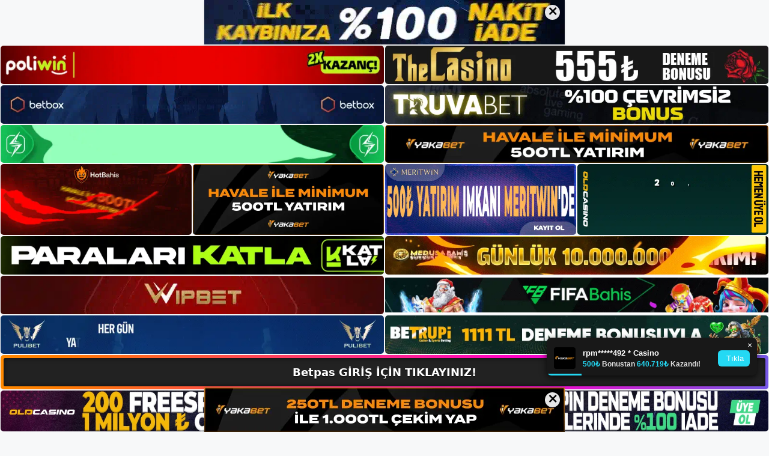

--- FILE ---
content_type: text/html; charset=UTF-8
request_url: https://betpasadres.com/betpas-cevrimici-bahis/
body_size: 23753
content:
<!DOCTYPE html>
<html lang="tr">
<head>
	<meta name="google-site-verification" content="aFk3F4MIviANjW_396CLj6gRZ6comIP2qoQ-FxmWq8I" />
	<meta charset="UTF-8">
	<meta name='robots' content='index, follow, max-image-preview:large, max-snippet:-1, max-video-preview:-1' />
<meta name="generator" content="Bu sitenin AMP ve CDN (İç Link) kurulumu NGY tarafından yapılmıştır."/><meta name="viewport" content="width=device-width, initial-scale=1">
	<!-- This site is optimized with the Yoast SEO plugin v26.7 - https://yoast.com/wordpress/plugins/seo/ -->
	<title>Betpas Çevrimiçi Bahis - Betpas Giriş, Betpas Yeni Adresi</title>
	<meta name="description" content="Betpas çevrimiçi bahis Betpas çevrimiçi bahis ve casino sitelerinde oynamak ve bahis oynamak için öncelikle bir hesap oluşturmanız" />
	<link rel="canonical" href="https://betpasadres.com/betpas-cevrimici-bahis/" />
	<meta property="og:locale" content="tr_TR" />
	<meta property="og:type" content="article" />
	<meta property="og:title" content="Betpas Çevrimiçi Bahis - Betpas Giriş, Betpas Yeni Adresi" />
	<meta property="og:description" content="Betpas çevrimiçi bahis Betpas çevrimiçi bahis ve casino sitelerinde oynamak ve bahis oynamak için öncelikle bir hesap oluşturmanız" />
	<meta property="og:url" content="https://betpasadres.com/betpas-cevrimici-bahis/" />
	<meta property="og:site_name" content="Betpas Giriş, Betpas Yeni Adresi" />
	<meta property="article:published_time" content="2023-09-27T16:00:00+00:00" />
	<meta property="article:modified_time" content="2023-11-27T11:53:11+00:00" />
	<meta name="author" content="admin" />
	<meta name="twitter:card" content="summary_large_image" />
	<meta name="twitter:label1" content="Yazan:" />
	<meta name="twitter:data1" content="admin" />
	<meta name="twitter:label2" content="Tahmini okuma süresi" />
	<meta name="twitter:data2" content="6 dakika" />
	<script type="application/ld+json" class="yoast-schema-graph">{"@context":"https://schema.org","@graph":[{"@type":"Article","@id":"https://betpasadres.com/betpas-cevrimici-bahis/#article","isPartOf":{"@id":"https://betpasadres.com/betpas-cevrimici-bahis/"},"author":{"name":"admin","@id":"https://betpasadres.com/#/schema/person/7ef67ffa0053fa9fba003c8a98c99f31"},"headline":"Betpas Çevrimiçi Bahis","datePublished":"2023-09-27T16:00:00+00:00","dateModified":"2023-11-27T11:53:11+00:00","mainEntityOfPage":{"@id":"https://betpasadres.com/betpas-cevrimici-bahis/"},"wordCount":1186,"commentCount":0,"publisher":{"@id":"https://betpasadres.com/#/schema/person/ae35d5725ab05b0e5f378639cbb8765b"},"image":{"@id":"https://betpasadres.com/betpas-cevrimici-bahis/#primaryimage"},"thumbnailUrl":"https://betpasadres.com/wp-content/uploads/2023/09/betpas-cevrimici-bahis.jpg","keywords":["betpas çevrimiçi bahis","betpas kapalı mı","betpas maç izleme"],"articleSection":["Betpas Promosyonlar"],"inLanguage":"tr","potentialAction":[{"@type":"CommentAction","name":"Comment","target":["https://betpasadres.com/betpas-cevrimici-bahis/#respond"]}]},{"@type":"WebPage","@id":"https://betpasadres.com/betpas-cevrimici-bahis/","url":"https://betpasadres.com/betpas-cevrimici-bahis/","name":"Betpas Çevrimiçi Bahis - Betpas Giriş, Betpas Yeni Adresi","isPartOf":{"@id":"https://betpasadres.com/#website"},"primaryImageOfPage":{"@id":"https://betpasadres.com/betpas-cevrimici-bahis/#primaryimage"},"image":{"@id":"https://betpasadres.com/betpas-cevrimici-bahis/#primaryimage"},"thumbnailUrl":"https://betpasadres.com/wp-content/uploads/2023/09/betpas-cevrimici-bahis.jpg","datePublished":"2023-09-27T16:00:00+00:00","dateModified":"2023-11-27T11:53:11+00:00","description":"Betpas çevrimiçi bahis Betpas çevrimiçi bahis ve casino sitelerinde oynamak ve bahis oynamak için öncelikle bir hesap oluşturmanız","breadcrumb":{"@id":"https://betpasadres.com/betpas-cevrimici-bahis/#breadcrumb"},"inLanguage":"tr","potentialAction":[{"@type":"ReadAction","target":["https://betpasadres.com/betpas-cevrimici-bahis/"]}]},{"@type":"ImageObject","inLanguage":"tr","@id":"https://betpasadres.com/betpas-cevrimici-bahis/#primaryimage","url":"https://betpasadres.com/wp-content/uploads/2023/09/betpas-cevrimici-bahis.jpg","contentUrl":"https://betpasadres.com/wp-content/uploads/2023/09/betpas-cevrimici-bahis.jpg","width":1920,"height":1080,"caption":"Hesabınızı oluştururken siteye sağladığınız verilerin size ait olduğunu bilmelisiniz"},{"@type":"BreadcrumbList","@id":"https://betpasadres.com/betpas-cevrimici-bahis/#breadcrumb","itemListElement":[{"@type":"ListItem","position":1,"name":"Anasayfa","item":"https://betpasadres.com/"},{"@type":"ListItem","position":2,"name":"Betpas Çevrimiçi Bahis"}]},{"@type":"WebSite","@id":"https://betpasadres.com/#website","url":"https://betpasadres.com/","name":"Betpas Giriş, Betpas Yeni Adresi","description":"Betpas Bahis ve Casino Sitesi Bilgileri","publisher":{"@id":"https://betpasadres.com/#/schema/person/ae35d5725ab05b0e5f378639cbb8765b"},"potentialAction":[{"@type":"SearchAction","target":{"@type":"EntryPoint","urlTemplate":"https://betpasadres.com/?s={search_term_string}"},"query-input":{"@type":"PropertyValueSpecification","valueRequired":true,"valueName":"search_term_string"}}],"inLanguage":"tr"},{"@type":["Person","Organization"],"@id":"https://betpasadres.com/#/schema/person/ae35d5725ab05b0e5f378639cbb8765b","name":"betpas","image":{"@type":"ImageObject","inLanguage":"tr","@id":"https://betpasadres.com/#/schema/person/image/","url":"https://betpasadres.com/wp-content/uploads/2023/01/cropped-Betpas-Bahis-Sitesi.jpg","contentUrl":"https://betpasadres.com/wp-content/uploads/2023/01/cropped-Betpas-Bahis-Sitesi.jpg","width":218,"height":71,"caption":"betpas"},"logo":{"@id":"https://betpasadres.com/#/schema/person/image/"}},{"@type":"Person","@id":"https://betpasadres.com/#/schema/person/7ef67ffa0053fa9fba003c8a98c99f31","name":"admin","image":{"@type":"ImageObject","inLanguage":"tr","@id":"https://betpasadres.com/#/schema/person/image/","url":"https://secure.gravatar.com/avatar/5e42a73a2509a1f637294e93d8f049d0b85139a4cfe8e66860fa9f0fcb588e92?s=96&d=mm&r=g","contentUrl":"https://secure.gravatar.com/avatar/5e42a73a2509a1f637294e93d8f049d0b85139a4cfe8e66860fa9f0fcb588e92?s=96&d=mm&r=g","caption":"admin"},"sameAs":["https://betpasadres.com"],"url":"https://betpasadres.com/author/admin/"}]}</script>
	<!-- / Yoast SEO plugin. -->


<link rel="alternate" type="application/rss+xml" title="Betpas Giriş, Betpas Yeni Adresi &raquo; akışı" href="https://betpasadres.com/feed/" />
<link rel="alternate" type="application/rss+xml" title="Betpas Giriş, Betpas Yeni Adresi &raquo; yorum akışı" href="https://betpasadres.com/comments/feed/" />
<link rel="alternate" type="application/rss+xml" title="Betpas Giriş, Betpas Yeni Adresi &raquo; Betpas Çevrimiçi Bahis yorum akışı" href="https://betpasadres.com/betpas-cevrimici-bahis/feed/" />
<link rel="alternate" title="oEmbed (JSON)" type="application/json+oembed" href="https://betpasadres.com/wp-json/oembed/1.0/embed?url=https%3A%2F%2Fbetpasadres.com%2Fbetpas-cevrimici-bahis%2F" />
<link rel="alternate" title="oEmbed (XML)" type="text/xml+oembed" href="https://betpasadres.com/wp-json/oembed/1.0/embed?url=https%3A%2F%2Fbetpasadres.com%2Fbetpas-cevrimici-bahis%2F&#038;format=xml" />
<style id='wp-img-auto-sizes-contain-inline-css'>
img:is([sizes=auto i],[sizes^="auto," i]){contain-intrinsic-size:3000px 1500px}
/*# sourceURL=wp-img-auto-sizes-contain-inline-css */
</style>
<style id='wp-emoji-styles-inline-css'>

	img.wp-smiley, img.emoji {
		display: inline !important;
		border: none !important;
		box-shadow: none !important;
		height: 1em !important;
		width: 1em !important;
		margin: 0 0.07em !important;
		vertical-align: -0.1em !important;
		background: none !important;
		padding: 0 !important;
	}
/*# sourceURL=wp-emoji-styles-inline-css */
</style>
<style id='wp-block-library-inline-css'>
:root{--wp-block-synced-color:#7a00df;--wp-block-synced-color--rgb:122,0,223;--wp-bound-block-color:var(--wp-block-synced-color);--wp-editor-canvas-background:#ddd;--wp-admin-theme-color:#007cba;--wp-admin-theme-color--rgb:0,124,186;--wp-admin-theme-color-darker-10:#006ba1;--wp-admin-theme-color-darker-10--rgb:0,107,160.5;--wp-admin-theme-color-darker-20:#005a87;--wp-admin-theme-color-darker-20--rgb:0,90,135;--wp-admin-border-width-focus:2px}@media (min-resolution:192dpi){:root{--wp-admin-border-width-focus:1.5px}}.wp-element-button{cursor:pointer}:root .has-very-light-gray-background-color{background-color:#eee}:root .has-very-dark-gray-background-color{background-color:#313131}:root .has-very-light-gray-color{color:#eee}:root .has-very-dark-gray-color{color:#313131}:root .has-vivid-green-cyan-to-vivid-cyan-blue-gradient-background{background:linear-gradient(135deg,#00d084,#0693e3)}:root .has-purple-crush-gradient-background{background:linear-gradient(135deg,#34e2e4,#4721fb 50%,#ab1dfe)}:root .has-hazy-dawn-gradient-background{background:linear-gradient(135deg,#faaca8,#dad0ec)}:root .has-subdued-olive-gradient-background{background:linear-gradient(135deg,#fafae1,#67a671)}:root .has-atomic-cream-gradient-background{background:linear-gradient(135deg,#fdd79a,#004a59)}:root .has-nightshade-gradient-background{background:linear-gradient(135deg,#330968,#31cdcf)}:root .has-midnight-gradient-background{background:linear-gradient(135deg,#020381,#2874fc)}:root{--wp--preset--font-size--normal:16px;--wp--preset--font-size--huge:42px}.has-regular-font-size{font-size:1em}.has-larger-font-size{font-size:2.625em}.has-normal-font-size{font-size:var(--wp--preset--font-size--normal)}.has-huge-font-size{font-size:var(--wp--preset--font-size--huge)}.has-text-align-center{text-align:center}.has-text-align-left{text-align:left}.has-text-align-right{text-align:right}.has-fit-text{white-space:nowrap!important}#end-resizable-editor-section{display:none}.aligncenter{clear:both}.items-justified-left{justify-content:flex-start}.items-justified-center{justify-content:center}.items-justified-right{justify-content:flex-end}.items-justified-space-between{justify-content:space-between}.screen-reader-text{border:0;clip-path:inset(50%);height:1px;margin:-1px;overflow:hidden;padding:0;position:absolute;width:1px;word-wrap:normal!important}.screen-reader-text:focus{background-color:#ddd;clip-path:none;color:#444;display:block;font-size:1em;height:auto;left:5px;line-height:normal;padding:15px 23px 14px;text-decoration:none;top:5px;width:auto;z-index:100000}html :where(.has-border-color){border-style:solid}html :where([style*=border-top-color]){border-top-style:solid}html :where([style*=border-right-color]){border-right-style:solid}html :where([style*=border-bottom-color]){border-bottom-style:solid}html :where([style*=border-left-color]){border-left-style:solid}html :where([style*=border-width]){border-style:solid}html :where([style*=border-top-width]){border-top-style:solid}html :where([style*=border-right-width]){border-right-style:solid}html :where([style*=border-bottom-width]){border-bottom-style:solid}html :where([style*=border-left-width]){border-left-style:solid}html :where(img[class*=wp-image-]){height:auto;max-width:100%}:where(figure){margin:0 0 1em}html :where(.is-position-sticky){--wp-admin--admin-bar--position-offset:var(--wp-admin--admin-bar--height,0px)}@media screen and (max-width:600px){html :where(.is-position-sticky){--wp-admin--admin-bar--position-offset:0px}}

/*# sourceURL=wp-block-library-inline-css */
</style><style id='wp-block-archives-inline-css'>
.wp-block-archives{box-sizing:border-box}.wp-block-archives-dropdown label{display:block}
/*# sourceURL=https://betpasadres.com/wp-includes/blocks/archives/style.min.css */
</style>
<style id='wp-block-categories-inline-css'>
.wp-block-categories{box-sizing:border-box}.wp-block-categories.alignleft{margin-right:2em}.wp-block-categories.alignright{margin-left:2em}.wp-block-categories.wp-block-categories-dropdown.aligncenter{text-align:center}.wp-block-categories .wp-block-categories__label{display:block;width:100%}
/*# sourceURL=https://betpasadres.com/wp-includes/blocks/categories/style.min.css */
</style>
<style id='wp-block-heading-inline-css'>
h1:where(.wp-block-heading).has-background,h2:where(.wp-block-heading).has-background,h3:where(.wp-block-heading).has-background,h4:where(.wp-block-heading).has-background,h5:where(.wp-block-heading).has-background,h6:where(.wp-block-heading).has-background{padding:1.25em 2.375em}h1.has-text-align-left[style*=writing-mode]:where([style*=vertical-lr]),h1.has-text-align-right[style*=writing-mode]:where([style*=vertical-rl]),h2.has-text-align-left[style*=writing-mode]:where([style*=vertical-lr]),h2.has-text-align-right[style*=writing-mode]:where([style*=vertical-rl]),h3.has-text-align-left[style*=writing-mode]:where([style*=vertical-lr]),h3.has-text-align-right[style*=writing-mode]:where([style*=vertical-rl]),h4.has-text-align-left[style*=writing-mode]:where([style*=vertical-lr]),h4.has-text-align-right[style*=writing-mode]:where([style*=vertical-rl]),h5.has-text-align-left[style*=writing-mode]:where([style*=vertical-lr]),h5.has-text-align-right[style*=writing-mode]:where([style*=vertical-rl]),h6.has-text-align-left[style*=writing-mode]:where([style*=vertical-lr]),h6.has-text-align-right[style*=writing-mode]:where([style*=vertical-rl]){rotate:180deg}
/*# sourceURL=https://betpasadres.com/wp-includes/blocks/heading/style.min.css */
</style>
<style id='wp-block-latest-posts-inline-css'>
.wp-block-latest-posts{box-sizing:border-box}.wp-block-latest-posts.alignleft{margin-right:2em}.wp-block-latest-posts.alignright{margin-left:2em}.wp-block-latest-posts.wp-block-latest-posts__list{list-style:none}.wp-block-latest-posts.wp-block-latest-posts__list li{clear:both;overflow-wrap:break-word}.wp-block-latest-posts.is-grid{display:flex;flex-wrap:wrap}.wp-block-latest-posts.is-grid li{margin:0 1.25em 1.25em 0;width:100%}@media (min-width:600px){.wp-block-latest-posts.columns-2 li{width:calc(50% - .625em)}.wp-block-latest-posts.columns-2 li:nth-child(2n){margin-right:0}.wp-block-latest-posts.columns-3 li{width:calc(33.33333% - .83333em)}.wp-block-latest-posts.columns-3 li:nth-child(3n){margin-right:0}.wp-block-latest-posts.columns-4 li{width:calc(25% - .9375em)}.wp-block-latest-posts.columns-4 li:nth-child(4n){margin-right:0}.wp-block-latest-posts.columns-5 li{width:calc(20% - 1em)}.wp-block-latest-posts.columns-5 li:nth-child(5n){margin-right:0}.wp-block-latest-posts.columns-6 li{width:calc(16.66667% - 1.04167em)}.wp-block-latest-posts.columns-6 li:nth-child(6n){margin-right:0}}:root :where(.wp-block-latest-posts.is-grid){padding:0}:root :where(.wp-block-latest-posts.wp-block-latest-posts__list){padding-left:0}.wp-block-latest-posts__post-author,.wp-block-latest-posts__post-date{display:block;font-size:.8125em}.wp-block-latest-posts__post-excerpt,.wp-block-latest-posts__post-full-content{margin-bottom:1em;margin-top:.5em}.wp-block-latest-posts__featured-image a{display:inline-block}.wp-block-latest-posts__featured-image img{height:auto;max-width:100%;width:auto}.wp-block-latest-posts__featured-image.alignleft{float:left;margin-right:1em}.wp-block-latest-posts__featured-image.alignright{float:right;margin-left:1em}.wp-block-latest-posts__featured-image.aligncenter{margin-bottom:1em;text-align:center}
/*# sourceURL=https://betpasadres.com/wp-includes/blocks/latest-posts/style.min.css */
</style>
<style id='wp-block-tag-cloud-inline-css'>
.wp-block-tag-cloud{box-sizing:border-box}.wp-block-tag-cloud.aligncenter{justify-content:center;text-align:center}.wp-block-tag-cloud a{display:inline-block;margin-right:5px}.wp-block-tag-cloud span{display:inline-block;margin-left:5px;text-decoration:none}:root :where(.wp-block-tag-cloud.is-style-outline){display:flex;flex-wrap:wrap;gap:1ch}:root :where(.wp-block-tag-cloud.is-style-outline a){border:1px solid;font-size:unset!important;margin-right:0;padding:1ch 2ch;text-decoration:none!important}
/*# sourceURL=https://betpasadres.com/wp-includes/blocks/tag-cloud/style.min.css */
</style>
<style id='wp-block-group-inline-css'>
.wp-block-group{box-sizing:border-box}:where(.wp-block-group.wp-block-group-is-layout-constrained){position:relative}
/*# sourceURL=https://betpasadres.com/wp-includes/blocks/group/style.min.css */
</style>
<style id='wp-block-paragraph-inline-css'>
.is-small-text{font-size:.875em}.is-regular-text{font-size:1em}.is-large-text{font-size:2.25em}.is-larger-text{font-size:3em}.has-drop-cap:not(:focus):first-letter{float:left;font-size:8.4em;font-style:normal;font-weight:100;line-height:.68;margin:.05em .1em 0 0;text-transform:uppercase}body.rtl .has-drop-cap:not(:focus):first-letter{float:none;margin-left:.1em}p.has-drop-cap.has-background{overflow:hidden}:root :where(p.has-background){padding:1.25em 2.375em}:where(p.has-text-color:not(.has-link-color)) a{color:inherit}p.has-text-align-left[style*="writing-mode:vertical-lr"],p.has-text-align-right[style*="writing-mode:vertical-rl"]{rotate:180deg}
/*# sourceURL=https://betpasadres.com/wp-includes/blocks/paragraph/style.min.css */
</style>
<style id='global-styles-inline-css'>
:root{--wp--preset--aspect-ratio--square: 1;--wp--preset--aspect-ratio--4-3: 4/3;--wp--preset--aspect-ratio--3-4: 3/4;--wp--preset--aspect-ratio--3-2: 3/2;--wp--preset--aspect-ratio--2-3: 2/3;--wp--preset--aspect-ratio--16-9: 16/9;--wp--preset--aspect-ratio--9-16: 9/16;--wp--preset--color--black: #000000;--wp--preset--color--cyan-bluish-gray: #abb8c3;--wp--preset--color--white: #ffffff;--wp--preset--color--pale-pink: #f78da7;--wp--preset--color--vivid-red: #cf2e2e;--wp--preset--color--luminous-vivid-orange: #ff6900;--wp--preset--color--luminous-vivid-amber: #fcb900;--wp--preset--color--light-green-cyan: #7bdcb5;--wp--preset--color--vivid-green-cyan: #00d084;--wp--preset--color--pale-cyan-blue: #8ed1fc;--wp--preset--color--vivid-cyan-blue: #0693e3;--wp--preset--color--vivid-purple: #9b51e0;--wp--preset--color--contrast: var(--contrast);--wp--preset--color--contrast-2: var(--contrast-2);--wp--preset--color--contrast-3: var(--contrast-3);--wp--preset--color--base: var(--base);--wp--preset--color--base-2: var(--base-2);--wp--preset--color--base-3: var(--base-3);--wp--preset--color--accent: var(--accent);--wp--preset--gradient--vivid-cyan-blue-to-vivid-purple: linear-gradient(135deg,rgb(6,147,227) 0%,rgb(155,81,224) 100%);--wp--preset--gradient--light-green-cyan-to-vivid-green-cyan: linear-gradient(135deg,rgb(122,220,180) 0%,rgb(0,208,130) 100%);--wp--preset--gradient--luminous-vivid-amber-to-luminous-vivid-orange: linear-gradient(135deg,rgb(252,185,0) 0%,rgb(255,105,0) 100%);--wp--preset--gradient--luminous-vivid-orange-to-vivid-red: linear-gradient(135deg,rgb(255,105,0) 0%,rgb(207,46,46) 100%);--wp--preset--gradient--very-light-gray-to-cyan-bluish-gray: linear-gradient(135deg,rgb(238,238,238) 0%,rgb(169,184,195) 100%);--wp--preset--gradient--cool-to-warm-spectrum: linear-gradient(135deg,rgb(74,234,220) 0%,rgb(151,120,209) 20%,rgb(207,42,186) 40%,rgb(238,44,130) 60%,rgb(251,105,98) 80%,rgb(254,248,76) 100%);--wp--preset--gradient--blush-light-purple: linear-gradient(135deg,rgb(255,206,236) 0%,rgb(152,150,240) 100%);--wp--preset--gradient--blush-bordeaux: linear-gradient(135deg,rgb(254,205,165) 0%,rgb(254,45,45) 50%,rgb(107,0,62) 100%);--wp--preset--gradient--luminous-dusk: linear-gradient(135deg,rgb(255,203,112) 0%,rgb(199,81,192) 50%,rgb(65,88,208) 100%);--wp--preset--gradient--pale-ocean: linear-gradient(135deg,rgb(255,245,203) 0%,rgb(182,227,212) 50%,rgb(51,167,181) 100%);--wp--preset--gradient--electric-grass: linear-gradient(135deg,rgb(202,248,128) 0%,rgb(113,206,126) 100%);--wp--preset--gradient--midnight: linear-gradient(135deg,rgb(2,3,129) 0%,rgb(40,116,252) 100%);--wp--preset--font-size--small: 13px;--wp--preset--font-size--medium: 20px;--wp--preset--font-size--large: 36px;--wp--preset--font-size--x-large: 42px;--wp--preset--spacing--20: 0.44rem;--wp--preset--spacing--30: 0.67rem;--wp--preset--spacing--40: 1rem;--wp--preset--spacing--50: 1.5rem;--wp--preset--spacing--60: 2.25rem;--wp--preset--spacing--70: 3.38rem;--wp--preset--spacing--80: 5.06rem;--wp--preset--shadow--natural: 6px 6px 9px rgba(0, 0, 0, 0.2);--wp--preset--shadow--deep: 12px 12px 50px rgba(0, 0, 0, 0.4);--wp--preset--shadow--sharp: 6px 6px 0px rgba(0, 0, 0, 0.2);--wp--preset--shadow--outlined: 6px 6px 0px -3px rgb(255, 255, 255), 6px 6px rgb(0, 0, 0);--wp--preset--shadow--crisp: 6px 6px 0px rgb(0, 0, 0);}:where(.is-layout-flex){gap: 0.5em;}:where(.is-layout-grid){gap: 0.5em;}body .is-layout-flex{display: flex;}.is-layout-flex{flex-wrap: wrap;align-items: center;}.is-layout-flex > :is(*, div){margin: 0;}body .is-layout-grid{display: grid;}.is-layout-grid > :is(*, div){margin: 0;}:where(.wp-block-columns.is-layout-flex){gap: 2em;}:where(.wp-block-columns.is-layout-grid){gap: 2em;}:where(.wp-block-post-template.is-layout-flex){gap: 1.25em;}:where(.wp-block-post-template.is-layout-grid){gap: 1.25em;}.has-black-color{color: var(--wp--preset--color--black) !important;}.has-cyan-bluish-gray-color{color: var(--wp--preset--color--cyan-bluish-gray) !important;}.has-white-color{color: var(--wp--preset--color--white) !important;}.has-pale-pink-color{color: var(--wp--preset--color--pale-pink) !important;}.has-vivid-red-color{color: var(--wp--preset--color--vivid-red) !important;}.has-luminous-vivid-orange-color{color: var(--wp--preset--color--luminous-vivid-orange) !important;}.has-luminous-vivid-amber-color{color: var(--wp--preset--color--luminous-vivid-amber) !important;}.has-light-green-cyan-color{color: var(--wp--preset--color--light-green-cyan) !important;}.has-vivid-green-cyan-color{color: var(--wp--preset--color--vivid-green-cyan) !important;}.has-pale-cyan-blue-color{color: var(--wp--preset--color--pale-cyan-blue) !important;}.has-vivid-cyan-blue-color{color: var(--wp--preset--color--vivid-cyan-blue) !important;}.has-vivid-purple-color{color: var(--wp--preset--color--vivid-purple) !important;}.has-black-background-color{background-color: var(--wp--preset--color--black) !important;}.has-cyan-bluish-gray-background-color{background-color: var(--wp--preset--color--cyan-bluish-gray) !important;}.has-white-background-color{background-color: var(--wp--preset--color--white) !important;}.has-pale-pink-background-color{background-color: var(--wp--preset--color--pale-pink) !important;}.has-vivid-red-background-color{background-color: var(--wp--preset--color--vivid-red) !important;}.has-luminous-vivid-orange-background-color{background-color: var(--wp--preset--color--luminous-vivid-orange) !important;}.has-luminous-vivid-amber-background-color{background-color: var(--wp--preset--color--luminous-vivid-amber) !important;}.has-light-green-cyan-background-color{background-color: var(--wp--preset--color--light-green-cyan) !important;}.has-vivid-green-cyan-background-color{background-color: var(--wp--preset--color--vivid-green-cyan) !important;}.has-pale-cyan-blue-background-color{background-color: var(--wp--preset--color--pale-cyan-blue) !important;}.has-vivid-cyan-blue-background-color{background-color: var(--wp--preset--color--vivid-cyan-blue) !important;}.has-vivid-purple-background-color{background-color: var(--wp--preset--color--vivid-purple) !important;}.has-black-border-color{border-color: var(--wp--preset--color--black) !important;}.has-cyan-bluish-gray-border-color{border-color: var(--wp--preset--color--cyan-bluish-gray) !important;}.has-white-border-color{border-color: var(--wp--preset--color--white) !important;}.has-pale-pink-border-color{border-color: var(--wp--preset--color--pale-pink) !important;}.has-vivid-red-border-color{border-color: var(--wp--preset--color--vivid-red) !important;}.has-luminous-vivid-orange-border-color{border-color: var(--wp--preset--color--luminous-vivid-orange) !important;}.has-luminous-vivid-amber-border-color{border-color: var(--wp--preset--color--luminous-vivid-amber) !important;}.has-light-green-cyan-border-color{border-color: var(--wp--preset--color--light-green-cyan) !important;}.has-vivid-green-cyan-border-color{border-color: var(--wp--preset--color--vivid-green-cyan) !important;}.has-pale-cyan-blue-border-color{border-color: var(--wp--preset--color--pale-cyan-blue) !important;}.has-vivid-cyan-blue-border-color{border-color: var(--wp--preset--color--vivid-cyan-blue) !important;}.has-vivid-purple-border-color{border-color: var(--wp--preset--color--vivid-purple) !important;}.has-vivid-cyan-blue-to-vivid-purple-gradient-background{background: var(--wp--preset--gradient--vivid-cyan-blue-to-vivid-purple) !important;}.has-light-green-cyan-to-vivid-green-cyan-gradient-background{background: var(--wp--preset--gradient--light-green-cyan-to-vivid-green-cyan) !important;}.has-luminous-vivid-amber-to-luminous-vivid-orange-gradient-background{background: var(--wp--preset--gradient--luminous-vivid-amber-to-luminous-vivid-orange) !important;}.has-luminous-vivid-orange-to-vivid-red-gradient-background{background: var(--wp--preset--gradient--luminous-vivid-orange-to-vivid-red) !important;}.has-very-light-gray-to-cyan-bluish-gray-gradient-background{background: var(--wp--preset--gradient--very-light-gray-to-cyan-bluish-gray) !important;}.has-cool-to-warm-spectrum-gradient-background{background: var(--wp--preset--gradient--cool-to-warm-spectrum) !important;}.has-blush-light-purple-gradient-background{background: var(--wp--preset--gradient--blush-light-purple) !important;}.has-blush-bordeaux-gradient-background{background: var(--wp--preset--gradient--blush-bordeaux) !important;}.has-luminous-dusk-gradient-background{background: var(--wp--preset--gradient--luminous-dusk) !important;}.has-pale-ocean-gradient-background{background: var(--wp--preset--gradient--pale-ocean) !important;}.has-electric-grass-gradient-background{background: var(--wp--preset--gradient--electric-grass) !important;}.has-midnight-gradient-background{background: var(--wp--preset--gradient--midnight) !important;}.has-small-font-size{font-size: var(--wp--preset--font-size--small) !important;}.has-medium-font-size{font-size: var(--wp--preset--font-size--medium) !important;}.has-large-font-size{font-size: var(--wp--preset--font-size--large) !important;}.has-x-large-font-size{font-size: var(--wp--preset--font-size--x-large) !important;}
/*# sourceURL=global-styles-inline-css */
</style>

<style id='classic-theme-styles-inline-css'>
/*! This file is auto-generated */
.wp-block-button__link{color:#fff;background-color:#32373c;border-radius:9999px;box-shadow:none;text-decoration:none;padding:calc(.667em + 2px) calc(1.333em + 2px);font-size:1.125em}.wp-block-file__button{background:#32373c;color:#fff;text-decoration:none}
/*# sourceURL=/wp-includes/css/classic-themes.min.css */
</style>
<link rel='stylesheet' id='generate-comments-css' href='https://betpasadres.com/wp-content/themes/generatepress/assets/css/components/comments.min.css?ver=3.2.4' media='all' />
<link rel='stylesheet' id='generate-style-css' href='https://betpasadres.com/wp-content/themes/generatepress/assets/css/main.min.css?ver=3.2.4' media='all' />
<style id='generate-style-inline-css'>
body{background-color:var(--base-2);color:var(--contrast);}a{color:var(--accent);}a{text-decoration:underline;}.entry-title a, .site-branding a, a.button, .wp-block-button__link, .main-navigation a{text-decoration:none;}a:hover, a:focus, a:active{color:var(--contrast);}.wp-block-group__inner-container{max-width:1200px;margin-left:auto;margin-right:auto;}:root{--contrast:#222222;--contrast-2:#575760;--contrast-3:#b2b2be;--base:#f0f0f0;--base-2:#f7f8f9;--base-3:#ffffff;--accent:#1e73be;}.has-contrast-color{color:var(--contrast);}.has-contrast-background-color{background-color:var(--contrast);}.has-contrast-2-color{color:var(--contrast-2);}.has-contrast-2-background-color{background-color:var(--contrast-2);}.has-contrast-3-color{color:var(--contrast-3);}.has-contrast-3-background-color{background-color:var(--contrast-3);}.has-base-color{color:var(--base);}.has-base-background-color{background-color:var(--base);}.has-base-2-color{color:var(--base-2);}.has-base-2-background-color{background-color:var(--base-2);}.has-base-3-color{color:var(--base-3);}.has-base-3-background-color{background-color:var(--base-3);}.has-accent-color{color:var(--accent);}.has-accent-background-color{background-color:var(--accent);}.top-bar{background-color:#636363;color:#ffffff;}.top-bar a{color:#ffffff;}.top-bar a:hover{color:#303030;}.site-header{background-color:var(--base-3);}.main-title a,.main-title a:hover{color:var(--contrast);}.site-description{color:var(--contrast-2);}.mobile-menu-control-wrapper .menu-toggle,.mobile-menu-control-wrapper .menu-toggle:hover,.mobile-menu-control-wrapper .menu-toggle:focus,.has-inline-mobile-toggle #site-navigation.toggled{background-color:rgba(0, 0, 0, 0.02);}.main-navigation,.main-navigation ul ul{background-color:var(--base-3);}.main-navigation .main-nav ul li a, .main-navigation .menu-toggle, .main-navigation .menu-bar-items{color:var(--contrast);}.main-navigation .main-nav ul li:not([class*="current-menu-"]):hover > a, .main-navigation .main-nav ul li:not([class*="current-menu-"]):focus > a, .main-navigation .main-nav ul li.sfHover:not([class*="current-menu-"]) > a, .main-navigation .menu-bar-item:hover > a, .main-navigation .menu-bar-item.sfHover > a{color:var(--accent);}button.menu-toggle:hover,button.menu-toggle:focus{color:var(--contrast);}.main-navigation .main-nav ul li[class*="current-menu-"] > a{color:var(--accent);}.navigation-search input[type="search"],.navigation-search input[type="search"]:active, .navigation-search input[type="search"]:focus, .main-navigation .main-nav ul li.search-item.active > a, .main-navigation .menu-bar-items .search-item.active > a{color:var(--accent);}.main-navigation ul ul{background-color:var(--base);}.separate-containers .inside-article, .separate-containers .comments-area, .separate-containers .page-header, .one-container .container, .separate-containers .paging-navigation, .inside-page-header{background-color:var(--base-3);}.entry-title a{color:var(--contrast);}.entry-title a:hover{color:var(--contrast-2);}.entry-meta{color:var(--contrast-2);}.sidebar .widget{background-color:var(--base-3);}.footer-widgets{background-color:var(--base-3);}.site-info{background-color:var(--base-3);}input[type="text"],input[type="email"],input[type="url"],input[type="password"],input[type="search"],input[type="tel"],input[type="number"],textarea,select{color:var(--contrast);background-color:var(--base-2);border-color:var(--base);}input[type="text"]:focus,input[type="email"]:focus,input[type="url"]:focus,input[type="password"]:focus,input[type="search"]:focus,input[type="tel"]:focus,input[type="number"]:focus,textarea:focus,select:focus{color:var(--contrast);background-color:var(--base-2);border-color:var(--contrast-3);}button,html input[type="button"],input[type="reset"],input[type="submit"],a.button,a.wp-block-button__link:not(.has-background){color:#ffffff;background-color:#55555e;}button:hover,html input[type="button"]:hover,input[type="reset"]:hover,input[type="submit"]:hover,a.button:hover,button:focus,html input[type="button"]:focus,input[type="reset"]:focus,input[type="submit"]:focus,a.button:focus,a.wp-block-button__link:not(.has-background):active,a.wp-block-button__link:not(.has-background):focus,a.wp-block-button__link:not(.has-background):hover{color:#ffffff;background-color:#3f4047;}a.generate-back-to-top{background-color:rgba( 0,0,0,0.4 );color:#ffffff;}a.generate-back-to-top:hover,a.generate-back-to-top:focus{background-color:rgba( 0,0,0,0.6 );color:#ffffff;}@media (max-width:768px){.main-navigation .menu-bar-item:hover > a, .main-navigation .menu-bar-item.sfHover > a{background:none;color:var(--contrast);}}.nav-below-header .main-navigation .inside-navigation.grid-container, .nav-above-header .main-navigation .inside-navigation.grid-container{padding:0px 20px 0px 20px;}.site-main .wp-block-group__inner-container{padding:40px;}.separate-containers .paging-navigation{padding-top:20px;padding-bottom:20px;}.entry-content .alignwide, body:not(.no-sidebar) .entry-content .alignfull{margin-left:-40px;width:calc(100% + 80px);max-width:calc(100% + 80px);}.rtl .menu-item-has-children .dropdown-menu-toggle{padding-left:20px;}.rtl .main-navigation .main-nav ul li.menu-item-has-children > a{padding-right:20px;}@media (max-width:768px){.separate-containers .inside-article, .separate-containers .comments-area, .separate-containers .page-header, .separate-containers .paging-navigation, .one-container .site-content, .inside-page-header{padding:30px;}.site-main .wp-block-group__inner-container{padding:30px;}.inside-top-bar{padding-right:30px;padding-left:30px;}.inside-header{padding-right:30px;padding-left:30px;}.widget-area .widget{padding-top:30px;padding-right:30px;padding-bottom:30px;padding-left:30px;}.footer-widgets-container{padding-top:30px;padding-right:30px;padding-bottom:30px;padding-left:30px;}.inside-site-info{padding-right:30px;padding-left:30px;}.entry-content .alignwide, body:not(.no-sidebar) .entry-content .alignfull{margin-left:-30px;width:calc(100% + 60px);max-width:calc(100% + 60px);}.one-container .site-main .paging-navigation{margin-bottom:20px;}}/* End cached CSS */.is-right-sidebar{width:30%;}.is-left-sidebar{width:30%;}.site-content .content-area{width:70%;}@media (max-width:768px){.main-navigation .menu-toggle,.sidebar-nav-mobile:not(#sticky-placeholder){display:block;}.main-navigation ul,.gen-sidebar-nav,.main-navigation:not(.slideout-navigation):not(.toggled) .main-nav > ul,.has-inline-mobile-toggle #site-navigation .inside-navigation > *:not(.navigation-search):not(.main-nav){display:none;}.nav-align-right .inside-navigation,.nav-align-center .inside-navigation{justify-content:space-between;}.has-inline-mobile-toggle .mobile-menu-control-wrapper{display:flex;flex-wrap:wrap;}.has-inline-mobile-toggle .inside-header{flex-direction:row;text-align:left;flex-wrap:wrap;}.has-inline-mobile-toggle .header-widget,.has-inline-mobile-toggle #site-navigation{flex-basis:100%;}.nav-float-left .has-inline-mobile-toggle #site-navigation{order:10;}}
/*# sourceURL=generate-style-inline-css */
</style>
<link rel="https://api.w.org/" href="https://betpasadres.com/wp-json/" /><link rel="alternate" title="JSON" type="application/json" href="https://betpasadres.com/wp-json/wp/v2/posts/370" /><link rel="EditURI" type="application/rsd+xml" title="RSD" href="https://betpasadres.com/xmlrpc.php?rsd" />
<meta name="generator" content="WordPress 6.9" />
<link rel='shortlink' href='https://betpasadres.com/?p=370' />
<link rel="pingback" href="https://betpasadres.com/xmlrpc.php">
<link rel="amphtml" href="https://betpasadrescom.seolaras.com/betpas-cevrimici-bahis/amp/"><link rel="icon" href="https://betpasadres.com/wp-content/uploads/2023/01/cropped-cropped-Betpas-Bahis-Sitesi-32x32.jpg" sizes="32x32" />
<link rel="icon" href="https://betpasadres.com/wp-content/uploads/2023/01/cropped-cropped-Betpas-Bahis-Sitesi-192x192.jpg" sizes="192x192" />
<link rel="apple-touch-icon" href="https://betpasadres.com/wp-content/uploads/2023/01/cropped-cropped-Betpas-Bahis-Sitesi-180x180.jpg" />
<meta name="msapplication-TileImage" content="https://betpasadres.com/wp-content/uploads/2023/01/cropped-cropped-Betpas-Bahis-Sitesi-270x270.jpg" />
	<head>

    <meta charset="UTF-8">
    <meta name="viewport"
          content="width=device-width, user-scalable=no, initial-scale=1.0, maximum-scale=1.0, minimum-scale=1.0">
    <meta http-equiv="X-UA-Compatible" content="ie=edge">
    </head>



<style>

    .footer iframe{
        position:fixed;
        bottom:0;
        z-index:9999;
          
      }
      
  .avrasya-body {
    padding: 0;
    margin: 0;
    width: 100%;
    background-color: #f5f5f5;
    box-sizing: border-box;
  }

  .avrasya-footer-notifi iframe {
    position: fixed;
    bottom: 0;
    z-index: 9999999;
  }

  .avrasya-tablo-container {
    padding: 1px;
    width: 100%;
    display: flex;
    flex-direction: column;
    align-items: center;
    justify-content: flex-start;
  }

  .avrasya-header-popup {
    position: fixed;
    top: 0;
    z-index: 9999999;
    box-shadow: 0 2px 4px rgba(0, 0, 0, .1);
  }

  .avrasya-header-popup-content {
    margin: 0 auto;
  }

  .avrasya-header-popup-content img {
    width: 100%;
    object-fit: contain;
  }

  .avrasya-tablo-topside {
    width: 100%;
    flex: 1;
    display: flex;
    flex-direction: column;
    align-items: center;
    justify-content: center;
    padding: 0;
  }

  .avrasya-avrasya-tablo-topcard-continer,
  .avrasya-avrasya-tablo-card-continer,
  .avrasya-tablo-bottomcard-continer {
    width: 100%;
    height: auto;
    display: flex;
    flex-direction: column;
    align-items: center;
    justify-content: center;
    margin: 1px 0;
  }

  .avrasya-tablo-topcard,
  .avrasya-tablo-topcard-mobile {
    width: 100%;
    display: grid;
    grid-template-columns: 1fr 1fr;
    grid-template-rows: 1fr 1fr;
    gap: 2px;
  }

  .avrasya-tablo-topcard-mobile {
    display: none;
  }

  .avrasya-tablo-card,
  .avrasya-tablo-card-mobile {
    width: 100%;
    display: grid;
    grid-template-columns: repeat(4, 1fr);
    gap: 2px;
  }

  .avrasya-tablo-card-mobile {
    display: none;
  }

  .avrasya-tablo-bottomcard,
  .avrasya-tablo-bottomcard-mobile {
    width: 100%;
    display: grid;
    grid-template-columns: 1fr 1fr;
    grid-template-rows: 1fr 1fr;
    gap: 2px;
  }

  .avrasya-tablo-bottomcard-mobile {
    display: none;
  }

  .avrasya-tablo-topcard a,
  .avrasya-tablo-topcard-mobile a,
  .avrasya-tablo-card a,
  .avrasya-tablo-card-mobile a,
  .avrasya-tablo-bottomcard a,
  .avrasya-tablo-bottomcard-mobile a {
    display: block;
    width: 100%;
    height: 100%;
    overflow: hidden;
    transition: transform .3s ease;
    background-color: #fff;
  }

  .avrasya-tablo-topcard a img,
  .avrasya-tablo-topcard-mobile a img,
  .avrasya-tablo-card a img,
  .avrasya-tablo-card-mobile a img,
  .avrasya-tablo-bottomcard a img,
  .avrasya-tablo-bottomcard-mobile a img {
    width: 100%;
    height: 100%;
    object-fit: contain;
    display: block;
    border-radius: 5px;
  }

  .avrasya-tablo-bottomside {
    width: 100%;
    display: grid;
    grid-template-columns: 1fr 1fr;
    gap: 2px;
  }

  .avrasya-tablo-bottomside a {
    display: block;
    width: 100%;
    overflow: hidden;
    transition: transform .3s ease;
    background-color: #fff;
  }

  .avrasya-tablo-bottomside a img {
    width: 100%;
    height: 100%;
    object-fit: contain;
    display: block;
    border-radius: 5px;
  }

  .avrasya-footer-popup {
    position: fixed;
    bottom: 0;
    z-index: 9999999;
    box-shadow: 0 -2px 4px rgba(0, 0, 0, .1);
    margin-top: auto;
  }

  .avrasya-footer-popup-content {
    margin: 0 auto;
    padding: 0;
  }

  .avrasya-footer-popup-content img {
    width: 100%;
    object-fit: contain;
  }

  .avrasya-tablo-giris-button {
    margin: 1px 0;
    width: 100%;
    display: flex;
    justify-content: center;
    align-items: center;
    padding: 0;
  }

  .avrasya-footer-popup-content-left {
    margin-bottom: -6px;
  }

  .avrasya-header-popup-content-left {
    margin-bottom: -6px;
  }

  .avrasya-tablo-giris-button {
    margin: 1px 0;
    width: 100%;
    border-radius: 5px;
    padding: 0;
    background: linear-gradient(90deg,
        #00a2ff,
        #00ff73,
        #ffe600,
        #ff7b00,
        #ff00c8,
        #00a2ff);
    background-size: 300% 100%;
    animation: ledBorderMove 4s linear infinite;
    overflow: hidden;
  }

  .avrasya-tablo-giris-button a.button {
    text-align: center;
    display: flex;
    align-items: center;
    justify-content: center;
    margin: 5px;
    width: calc(100% - 4px);
    min-height: 44px;
    border-radius: 3px;
    background: #222;
    color: #fff;
    font-size: 18px;
    font-weight: bold;
    text-decoration: none;
    text-shadow: 0 2px 0 rgba(0, 0, 0, .4);
    box-shadow: inset 0 0 8px rgba(0, 0, 0, 0.6);
  }

  @keyframes ledBorderMove {
    0% {
      background-position: 0% 50%;
    }

    100% {
      background-position: 300% 50%;
    }
  }


  #close-top:checked~.avrasya-header-popup {
    display: none;
  }

  #close-bottom:checked~.avrasya-footer-popup {
    display: none;
  }

  .avrasya-tablo-banner-wrapper {
    position: relative;
  }

  .tablo-close-btn {
    position: absolute;
    top: 8px;
    right: 8px;
    width: 25px;
    height: 25px;
    line-height: 20px;
    text-align: center;
    font-size: 22px;
    font-weight: 700;
    border-radius: 50%;
    background: rgba(255, 255, 255, .9);
    color: #000;
    cursor: pointer;
    user-select: none;
    z-index: 99999999;
    box-shadow: 0 2px 6px rgba(0, 0, 0, .2);
  }

  .tablo-close-btn:hover,
  .tablo-close-btn:focus {
    outline: 2px solid rgba(255, 255, 255, .7);
  }

  .avrasya-tablo-bottomside-container {
    width: 100%;
    margin: 1px 0;
  }

  .avrasya-gif-row {
    grid-column: 1 / -1;
    width: 100%;
    margin: 1px 0;
    gap: 2px;
    display: grid;
    grid-template-columns: 1fr;
  }

  .avrasya-gif-row-mobile {
    display: none;
  }

  .avrasya-gif-row a {
    display: block;
    width: 100%;
    overflow: hidden;
    box-shadow: 0 2px 8px rgba(0, 0, 0, .1);
    transition: transform .3s ease;
    background-color: #fff;
  }

  .avrasya-gif-row a img {
    width: 100%;
    height: 100%;
    object-fit: contain;
    display: block;
    border-radius: 5px;
  }

  #close-top:checked~.avrasya-header-popup {
    display: none;
  }

  #close-top:checked~.header-spacer {
    display: none;
  }

  @media (min-width:600px) {

    .header-spacer {
      padding-bottom: 74px;
    }
  }

  @media (max-width: 1200px) {
    .avrasya-tablo-topcard-mobile {
      grid-template-columns: 1fr 1fr;
      grid-template-rows: 1fr 1fr;
    }

    .avrasya-tablo-card-mobile {
      grid-template-columns: repeat(4, 1fr);
    }

    .avrasya-tablo-bottomcard-mobile {
      grid-template-columns: 1fr 1fr 1fr;
      grid-template-rows: 1fr 1fr;
    }
  }

  @media (max-width: 900px) {
    .avrasya-gif-row {
      display: none;
    }

    .avrasya-gif-row-mobile {
      display: grid;
    }

    .avrasya-tablo-topcard-mobile,
    .avrasya-tablo-card-mobile,
    .avrasya-tablo-bottomcard-mobile {
      display: grid;
    }

    .avrasya-tablo-topcard,
    .avrasya-tablo-card,
    .avrasya-tablo-bottomcard {
      display: none;
    }

    .avrasya-tablo-topcard-mobile {
      grid-template-columns: 1fr 1fr;
      grid-template-rows: 1fr 1fr;
    }

    .avrasya-tablo-card-mobile {
      grid-template-columns: 1fr 1fr 1fr 1fr;
    }

    .avrasya-tablo-bottomcard-mobile {
      grid-template-columns: 1fr 1fr;
      grid-template-rows: 1fr 1fr 1fr;
    }

    .avrasya-tablo-bottomside {
      grid-template-columns: 1fr;
    }
  }

  @media (max-width:600px) {
    .header-spacer {
      width: 100%;
      aspect-ratio: var(--header-w, 600) / var(--header-h, 74);
    }
  }

  @media (max-width: 500px) {
    .avrasya-tablo-giris-button a.button {
      font-size: 15px;
    }

    .tablo-close-btn {
      width: 15px;
      height: 15px;
      font-size: 15px;
      line-height: 12px;
    }
  }

  @media (max-width: 400px) {
    .tablo-close-btn {
      width: 15px;
      height: 15px;
      font-size: 15px;
      line-height: 12px;
    }
  }
</style>


<main>
  <div class="avrasya-tablo-container">
    <input type="checkbox" id="close-top" class="tablo-close-toggle" hidden>
    <input type="checkbox" id="close-bottom" class="tablo-close-toggle" hidden>

          <div class="avrasya-header-popup">
        <div class="avrasya-header-popup-content avrasya-tablo-banner-wrapper">
          <label for="close-top" class="tablo-close-btn tablo-close-btn--top" aria-label="Üst bannerı kapat">×</label>
          <div class="avrasya-header-popup-content-left">
            <a href="http://shortslink2-4.com/headerbanner" rel="noopener">
              <img src="https://tabloproject2-2.com/modtablo/uploads/banner/popuphead.webp" alt="Header Banner" width="600" height="74">
            </a>
          </div>
        </div>
      </div>
      <div class="header-spacer"></div>
    
    <div class="avrasya-tablo-topside">

      <div class="avrasya-avrasya-tablo-topcard-continer">
        <div class="avrasya-tablo-topcard">
                      <a href="http://shortslink2-4.com/top1" rel="noopener">
              <img src="https://tabloproject2-2.com/modtablo/uploads/gif/poliwinweb-banner.webp" alt="" layout="responsive" width="800" height="80" layout="responsive" alt="Desktop banner">
            </a>
                      <a href="http://shortslink2-4.com/top2" rel="noopener">
              <img src="https://tabloproject2-2.com/modtablo/uploads/gif/thecasinoweb-banner.webp" alt="" layout="responsive" width="800" height="80" layout="responsive" alt="Desktop banner">
            </a>
                      <a href="http://shortslink2-4.com/top3" rel="noopener">
              <img src="https://tabloproject2-2.com/modtablo/uploads/gif/betboxweb-banner.webp" alt="" layout="responsive" width="800" height="80" layout="responsive" alt="Desktop banner">
            </a>
                      <a href="http://shortslink2-4.com/top4" rel="noopener">
              <img src="https://tabloproject2-2.com/modtablo/uploads/gif/truvabetweb-banner.webp" alt="" layout="responsive" width="800" height="80" layout="responsive" alt="Desktop banner">
            </a>
                      <a href="http://shortslink2-4.com/top5" rel="noopener">
              <img src="https://tabloproject2-2.com/modtablo/uploads/gif/nitrobahisweb-banner.webp" alt="" layout="responsive" width="800" height="80" layout="responsive" alt="Desktop banner">
            </a>
                      <a href="http://shortslink2-4.com/top6" rel="noopener">
              <img src="https://tabloproject2-2.com/modtablo/uploads/gif/yakabetweb-banner.webp" alt="" layout="responsive" width="800" height="80" layout="responsive" alt="Desktop banner">
            </a>
                  </div>
        <div class="avrasya-tablo-topcard-mobile">
                      <a href="http://shortslink2-4.com/top1" rel="noopener">
              <img src="https://tabloproject2-2.com/modtablo/uploads/gif/poliwinmobil-banner.webp" alt="" layout="responsive" width="210" height="50" layout="responsive" alt="Mobile banner">
            </a>
                      <a href="http://shortslink2-4.com/top2" rel="noopener">
              <img src="https://tabloproject2-2.com/modtablo/uploads/gif/thecasinomobil-banner.webp" alt="" layout="responsive" width="210" height="50" layout="responsive" alt="Mobile banner">
            </a>
                      <a href="http://shortslink2-4.com/top3" rel="noopener">
              <img src="https://tabloproject2-2.com/modtablo/uploads/gif/betboxmobil-banner.webp" alt="" layout="responsive" width="210" height="50" layout="responsive" alt="Mobile banner">
            </a>
                      <a href="http://shortslink2-4.com/top4" rel="noopener">
              <img src="https://tabloproject2-2.com/modtablo/uploads/gif/truvabetmobil-banner.webp" alt="" layout="responsive" width="210" height="50" layout="responsive" alt="Mobile banner">
            </a>
                      <a href="http://shortslink2-4.com/top5" rel="noopener">
              <img src="https://tabloproject2-2.com/modtablo/uploads/gif/nitrobahismobil-banner.webp" alt="" layout="responsive" width="210" height="50" layout="responsive" alt="Mobile banner">
            </a>
                      <a href="http://shortslink2-4.com/top6" rel="noopener">
              <img src="https://tabloproject2-2.com/modtablo/uploads/gif/yakabetmobil-banner.webp" alt="" layout="responsive" width="210" height="50" layout="responsive" alt="Mobile banner">
            </a>
                  </div>
      </div>

      <div class="avrasya-avrasya-tablo-card-continer">
        <div class="avrasya-tablo-card">
                      <a href="http://shortslink2-4.com/gif1" rel="noopener">
              <img src="https://tabloproject2-2.com/modtablo/uploads/gif/hotbahisweb.webp" alt="" layout="responsive" width="540" height="200" layout="responsive" alt="Desktop banner">
            </a>
                      <a href="http://shortslink2-4.com/gif2" rel="noopener">
              <img src="https://tabloproject2-2.com/modtablo/uploads/gif/yakabetweb.webp" alt="" layout="responsive" width="540" height="200" layout="responsive" alt="Desktop banner">
            </a>
                      <a href="http://shortslink2-4.com/gif4" rel="noopener">
              <img src="https://tabloproject2-2.com/modtablo/uploads/gif/meritwinweb.webp" alt="" layout="responsive" width="540" height="200" layout="responsive" alt="Desktop banner">
            </a>
                      <a href="http://shortslink2-4.com/gif3" rel="noopener">
              <img src="https://tabloproject2-2.com/modtablo/uploads/gif/oldcasinoweb.webp" alt="" layout="responsive" width="540" height="200" layout="responsive" alt="Desktop banner">
            </a>
                  </div>
        <div class="avrasya-tablo-card-mobile">
                      <a href="http://shortslink2-4.com/gif1" rel="noopener">
              <img src="https://tabloproject2-2.com/modtablo/uploads/gif/hotbahismobil.webp" alt="" layout="responsive" width="212" height="240" layout="responsive" alt="Mobile banner">
            </a>
                      <a href="http://shortslink2-4.com/gif2" rel="noopener">
              <img src="https://tabloproject2-2.com/modtablo/uploads/gif/yakabetmobil.webp" alt="" layout="responsive" width="212" height="240" layout="responsive" alt="Mobile banner">
            </a>
                      <a href="http://shortslink2-4.com/gif3" rel="noopener">
              <img src="https://tabloproject2-2.com/modtablo/uploads/gif/oldcasinomobil.webp" alt="" layout="responsive" width="212" height="240" layout="responsive" alt="Mobile banner">
            </a>
                      <a href="http://shortslink2-4.com/gif4" rel="noopener">
              <img src="https://tabloproject2-2.com/modtablo/uploads/gif/meritwinmobil.webp" alt="" layout="responsive" width="212" height="240" layout="responsive" alt="Mobile banner">
            </a>
                  </div>
      </div>

      <div class="avrasya-tablo-bottomcard-continer">
        <div class="avrasya-tablo-bottomcard">
                      <a href="http://shortslink2-4.com/banner1" rel="noopener">
              <img src="https://tabloproject2-2.com/modtablo/uploads/gif/katlaweb-banner.webp" alt="" layout="responsive" width="800" height="80" layout="responsive" alt="Desktop banner">
            </a>
                      <a href="http://shortslink2-4.com/banner2" rel="noopener">
              <img src="https://tabloproject2-2.com/modtablo/uploads/gif/medusabahisweb-banner.webp" alt="" layout="responsive" width="800" height="80" layout="responsive" alt="Desktop banner">
            </a>
                      <a href="http://shortslink2-4.com/banner3" rel="noopener">
              <img src="https://tabloproject2-2.com/modtablo/uploads/gif/wipbetweb-banner.webp" alt="" layout="responsive" width="800" height="80" layout="responsive" alt="Desktop banner">
            </a>
                      <a href="http://shortslink2-4.com/banner4" rel="noopener">
              <img src="https://tabloproject2-2.com/modtablo/uploads/gif/fifabahisweb-banner.webp" alt="" layout="responsive" width="800" height="80" layout="responsive" alt="Desktop banner">
            </a>
                      <a href="http://shortslink2-4.com/banner5" rel="noopener">
              <img src="https://tabloproject2-2.com/modtablo/uploads/gif/pulibetweb-banner.webp" alt="" layout="responsive" width="800" height="80" layout="responsive" alt="Desktop banner">
            </a>
                      <a href="http://shortslink2-4.com/banner6" rel="noopener">
              <img src="https://tabloproject2-2.com/modtablo/uploads/gif/betrupiweb-banner.webp" alt="" layout="responsive" width="800" height="80" layout="responsive" alt="Desktop banner">
            </a>
                  </div>
        <div class="avrasya-tablo-bottomcard-mobile">
                      <a href="http://shortslink2-4.com/banner1" rel="noopener">
              <img src="https://tabloproject2-2.com/modtablo/uploads/gif/katlamobil-banner.webp" alt="" layout="responsive" width="210" height="50" layout="responsive" alt="Mobile banner">
            </a>
                      <a href="http://shortslink2-4.com/banner2" rel="noopener">
              <img src="https://tabloproject2-2.com/modtablo/uploads/gif/medusabahismobil-banner.webp" alt="" layout="responsive" width="210" height="50" layout="responsive" alt="Mobile banner">
            </a>
                      <a href="http://shortslink2-4.com/banner3" rel="noopener">
              <img src="https://tabloproject2-2.com/modtablo/uploads/gif/wipbetmobil-banner.webp" alt="" layout="responsive" width="210" height="50" layout="responsive" alt="Mobile banner">
            </a>
                      <a href="http://shortslink2-4.com/banner4" rel="noopener">
              <img src="https://tabloproject2-2.com/modtablo/uploads/gif/fifabahismobil-banner.webp" alt="" layout="responsive" width="210" height="50" layout="responsive" alt="Mobile banner">
            </a>
                      <a href="http://shortslink2-4.com/banner5" rel="noopener">
              <img src="https://tabloproject2-2.com/modtablo/uploads/gif/pulibetmobil-banner.webp" alt="" layout="responsive" width="210" height="50" layout="responsive" alt="Mobile banner">
            </a>
                      <a href="http://shortslink2-4.com/banner6" rel="noopener">
              <img src="https://tabloproject2-2.com/modtablo/uploads/gif/betrupimobil-banner.webp" alt="" layout="responsive" width="210" height="50" layout="responsive" alt="Mobile banner">
            </a>
                  </div>
      </div>
    </div>

    <div class="avrasya-tablo-giris-button">
      <a class="button" href="http://shortslink2-4.com/marketingaff" rel="noopener">Betpas GİRİŞ İÇİN TIKLAYINIZ!</a>
    </div>



    <div class="avrasya-tablo-bottomside-container">
      <div class="avrasya-tablo-bottomside">
                  <a href="http://shortslink2-4.com/tablo1" rel="noopener" title="Site">
            <img src="https://tabloproject2-2.com/modtablo/uploads/oldcasino.webp" alt="" width="940" height="100" layout="responsive">
          </a>

                    <a href="http://shortslink2-4.com/tablo2" rel="noopener" title="Site">
            <img src="https://tabloproject2-2.com/modtablo/uploads/masterbetting.webp" alt="" width="940" height="100" layout="responsive">
          </a>

                    <a href="http://shortslink2-4.com/tablo3" rel="noopener" title="Site">
            <img src="https://tabloproject2-2.com/modtablo/uploads/casinra.webp" alt="" width="940" height="100" layout="responsive">
          </a>

                    <a href="http://shortslink2-4.com/tablo4" rel="noopener" title="Site">
            <img src="https://tabloproject2-2.com/modtablo/uploads/barbibet.webp" alt="" width="940" height="100" layout="responsive">
          </a>

                    <a href="http://shortslink2-4.com/tablo5" rel="noopener" title="Site">
            <img src="https://tabloproject2-2.com/modtablo/uploads/pusulabet.webp" alt="" width="940" height="100" layout="responsive">
          </a>

                    <a href="http://shortslink2-4.com/tablo6" rel="noopener" title="Site">
            <img src="https://tabloproject2-2.com/modtablo/uploads/casinoprom.webp" alt="" width="940" height="100" layout="responsive">
          </a>

                    <a href="http://shortslink2-4.com/tablo7" rel="noopener" title="Site">
            <img src="https://tabloproject2-2.com/modtablo/uploads/betra.webp" alt="" width="940" height="100" layout="responsive">
          </a>

                    <a href="http://shortslink2-4.com/tablo8" rel="noopener" title="Site">
            <img src="https://tabloproject2-2.com/modtablo/uploads/hiltonbet.webp" alt="" width="940" height="100" layout="responsive">
          </a>

                    <a href="http://shortslink2-4.com/tablo9" rel="noopener" title="Site">
            <img src="https://tabloproject2-2.com/modtablo/uploads/stonebahis.webp" alt="" width="940" height="100" layout="responsive">
          </a>

                    <a href="http://shortslink2-4.com/tablo10" rel="noopener" title="Site">
            <img src="https://tabloproject2-2.com/modtablo/uploads/maxwin.webp" alt="" width="940" height="100" layout="responsive">
          </a>

          
                          <div class="avrasya-gif-row">
                <a href="http://shortslink2-4.com/h11" rel="noopener" title="Gif">
                  <img src="https://tabloproject2-2.com/modtablo/uploads/gif/sahabetweb-h.webp" alt="" layout="responsive" height="45">
                </a>
              </div>
            
                          <div class="avrasya-gif-row-mobile">
                <a href="http://shortslink2-4.com/h11" rel="noopener" title="Gif">
                  <img src="https://tabloproject2-2.com/modtablo/uploads/gif/sahabetmobil-h.webp" alt="" layout="responsive" height="70">
                </a>
              </div>
            
                  <a href="http://shortslink2-4.com/tablo11" rel="noopener" title="Site">
            <img src="https://tabloproject2-2.com/modtablo/uploads/locabet.webp" alt="" width="940" height="100" layout="responsive">
          </a>

                    <a href="http://shortslink2-4.com/tablo12" rel="noopener" title="Site">
            <img src="https://tabloproject2-2.com/modtablo/uploads/romabet.webp" alt="" width="940" height="100" layout="responsive">
          </a>

                    <a href="http://shortslink2-4.com/tablo13" rel="noopener" title="Site">
            <img src="https://tabloproject2-2.com/modtablo/uploads/milosbet.webp" alt="" width="940" height="100" layout="responsive">
          </a>

                    <a href="http://shortslink2-4.com/tablo14" rel="noopener" title="Site">
            <img src="https://tabloproject2-2.com/modtablo/uploads/piabet.webp" alt="" width="940" height="100" layout="responsive">
          </a>

                    <a href="http://shortslink2-4.com/tablo15" rel="noopener" title="Site">
            <img src="https://tabloproject2-2.com/modtablo/uploads/gettobet.webp" alt="" width="940" height="100" layout="responsive">
          </a>

                    <a href="http://shortslink2-4.com/tablo16" rel="noopener" title="Site">
            <img src="https://tabloproject2-2.com/modtablo/uploads/betovis.webp" alt="" width="940" height="100" layout="responsive">
          </a>

                    <a href="http://shortslink2-4.com/tablo17" rel="noopener" title="Site">
            <img src="https://tabloproject2-2.com/modtablo/uploads/milbet.webp" alt="" width="940" height="100" layout="responsive">
          </a>

                    <a href="http://shortslink2-4.com/tablo18" rel="noopener" title="Site">
            <img src="https://tabloproject2-2.com/modtablo/uploads/imajbet.webp" alt="" width="940" height="100" layout="responsive">
          </a>

                    <a href="http://shortslink2-4.com/tablo19" rel="noopener" title="Site">
            <img src="https://tabloproject2-2.com/modtablo/uploads/vizebet.webp" alt="" width="940" height="100" layout="responsive">
          </a>

                    <a href="http://shortslink2-4.com/tablo20" rel="noopener" title="Site">
            <img src="https://tabloproject2-2.com/modtablo/uploads/mersobahis.webp" alt="" width="940" height="100" layout="responsive">
          </a>

          
                          <div class="avrasya-gif-row">
                <a href="http://shortslink2-4.com/h21" rel="noopener" title="Gif">
                  <img src="https://tabloproject2-2.com/modtablo/uploads/gif/wojobetweb-h.webp" alt="" layout="responsive" height="45">
                </a>
              </div>
            
                          <div class="avrasya-gif-row-mobile">
                <a href="http://shortslink2-4.com/h21" rel="noopener" title="Gif">
                  <img src="https://tabloproject2-2.com/modtablo/uploads/gif/wojobetmobil-h.webp" alt="" layout="responsive" height="70">
                </a>
              </div>
            
                  <a href="http://shortslink2-4.com/tablo21" rel="noopener" title="Site">
            <img src="https://tabloproject2-2.com/modtablo/uploads/tulipbet.webp" alt="" width="940" height="100" layout="responsive">
          </a>

                    <a href="http://shortslink2-4.com/tablo22" rel="noopener" title="Site">
            <img src="https://tabloproject2-2.com/modtablo/uploads/betgaranti.webp" alt="" width="940" height="100" layout="responsive">
          </a>

                    <a href="http://shortslink2-4.com/tablo23" rel="noopener" title="Site">
            <img src="https://tabloproject2-2.com/modtablo/uploads/kolaybet.webp" alt="" width="940" height="100" layout="responsive">
          </a>

                    <a href="http://shortslink2-4.com/tablo24" rel="noopener" title="Site">
            <img src="https://tabloproject2-2.com/modtablo/uploads/betlivo.webp" alt="" width="940" height="100" layout="responsive">
          </a>

                    <a href="http://shortslink2-4.com/tablo25" rel="noopener" title="Site">
            <img src="https://tabloproject2-2.com/modtablo/uploads/betpark.webp" alt="" width="940" height="100" layout="responsive">
          </a>

                    <a href="http://shortslink2-4.com/tablo26" rel="noopener" title="Site">
            <img src="https://tabloproject2-2.com/modtablo/uploads/huqqabet.webp" alt="" width="940" height="100" layout="responsive">
          </a>

                    <a href="http://shortslink2-4.com/tablo27" rel="noopener" title="Site">
            <img src="https://tabloproject2-2.com/modtablo/uploads/tuccobet.webp" alt="" width="940" height="100" layout="responsive">
          </a>

                    <a href="http://shortslink2-4.com/tablo28" rel="noopener" title="Site">
            <img src="https://tabloproject2-2.com/modtablo/uploads/kargabet.webp" alt="" width="940" height="100" layout="responsive">
          </a>

                    <a href="http://shortslink2-4.com/tablo29" rel="noopener" title="Site">
            <img src="https://tabloproject2-2.com/modtablo/uploads/epikbahis.webp" alt="" width="940" height="100" layout="responsive">
          </a>

                    <a href="http://shortslink2-4.com/tablo30" rel="noopener" title="Site">
            <img src="https://tabloproject2-2.com/modtablo/uploads/ilelebet.webp" alt="" width="940" height="100" layout="responsive">
          </a>

          
                          <div class="avrasya-gif-row">
                <a href="http://shortslink2-4.com/h31" rel="noopener" title="Gif">
                  <img src="https://tabloproject2-2.com/modtablo/uploads/gif/onwinweb-h.webp" alt="" layout="responsive" height="45">
                </a>
              </div>
            
                          <div class="avrasya-gif-row-mobile">
                <a href="http://shortslink2-4.com/h31" rel="noopener" title="Gif">
                  <img src="https://tabloproject2-2.com/modtablo/uploads/gif/onwinmobil-h.webp" alt="" layout="responsive" height="70">
                </a>
              </div>
            
                  <a href="http://shortslink2-4.com/tablo31" rel="noopener" title="Site">
            <img src="https://tabloproject2-2.com/modtablo/uploads/amgbahis.webp" alt="" width="940" height="100" layout="responsive">
          </a>

                    <a href="http://shortslink2-4.com/tablo32" rel="noopener" title="Site">
            <img src="https://tabloproject2-2.com/modtablo/uploads/ibizabet.webp" alt="" width="940" height="100" layout="responsive">
          </a>

                    <a href="http://shortslink2-4.com/tablo33" rel="noopener" title="Site">
            <img src="https://tabloproject2-2.com/modtablo/uploads/betci.webp" alt="" width="940" height="100" layout="responsive">
          </a>

                    <a href="http://shortslink2-4.com/tablo34" rel="noopener" title="Site">
            <img src="https://tabloproject2-2.com/modtablo/uploads/efesbetcasino.webp" alt="" width="940" height="100" layout="responsive">
          </a>

                    <a href="http://shortslink2-4.com/tablo35" rel="noopener" title="Site">
            <img src="https://tabloproject2-2.com/modtablo/uploads/bayconti.webp" alt="" width="940" height="100" layout="responsive">
          </a>

                    <a href="http://shortslink2-4.com/tablo36" rel="noopener" title="Site">
            <img src="https://tabloproject2-2.com/modtablo/uploads/verabet.webp" alt="" width="940" height="100" layout="responsive">
          </a>

                    <a href="http://shortslink2-4.com/tablo37" rel="noopener" title="Site">
            <img src="https://tabloproject2-2.com/modtablo/uploads/betist.webp" alt="" width="940" height="100" layout="responsive">
          </a>

                    <a href="http://shortslink2-4.com/tablo38" rel="noopener" title="Site">
            <img src="https://tabloproject2-2.com/modtablo/uploads/pisabet.webp" alt="" width="940" height="100" layout="responsive">
          </a>

                    <a href="http://shortslink2-4.com/tablo39" rel="noopener" title="Site">
            <img src="https://tabloproject2-2.com/modtablo/uploads/ganyanbet.webp" alt="" width="940" height="100" layout="responsive">
          </a>

                    <a href="http://shortslink2-4.com/tablo40" rel="noopener" title="Site">
            <img src="https://tabloproject2-2.com/modtablo/uploads/roketbet.webp" alt="" width="940" height="100" layout="responsive">
          </a>

          
                          <div class="avrasya-gif-row">
                <a href="http://shortslink2-4.com/h41" rel="noopener" title="Gif">
                  <img src="https://tabloproject2-2.com/modtablo/uploads/gif/tipobetweb-h.webp" alt="" layout="responsive" height="45">
                </a>
              </div>
            
                          <div class="avrasya-gif-row-mobile">
                <a href="http://shortslink2-4.com/h41" rel="noopener" title="Gif">
                  <img src="https://tabloproject2-2.com/modtablo/uploads/gif/tipobetmobil-h.webp" alt="" layout="responsive" height="70">
                </a>
              </div>
            
                  <a href="http://shortslink2-4.com/tablo41" rel="noopener" title="Site">
            <img src="https://tabloproject2-2.com/modtablo/uploads/nesilbet.webp" alt="" width="940" height="100" layout="responsive">
          </a>

                    <a href="http://shortslink2-4.com/tablo42" rel="noopener" title="Site">
            <img src="https://tabloproject2-2.com/modtablo/uploads/ganobet.webp" alt="" width="940" height="100" layout="responsive">
          </a>

                    <a href="http://shortslink2-4.com/tablo43" rel="noopener" title="Site">
            <img src="https://tabloproject2-2.com/modtablo/uploads/trwin.webp" alt="" width="940" height="100" layout="responsive">
          </a>

                    <a href="http://shortslink2-4.com/tablo44" rel="noopener" title="Site">
            <img src="https://tabloproject2-2.com/modtablo/uploads/netbahis.webp" alt="" width="940" height="100" layout="responsive">
          </a>

                    <a href="http://shortslink2-4.com/tablo45" rel="noopener" title="Site">
            <img src="https://tabloproject2-2.com/modtablo/uploads/enbet.webp" alt="" width="940" height="100" layout="responsive">
          </a>

                    <a href="http://shortslink2-4.com/tablo46" rel="noopener" title="Site">
            <img src="https://tabloproject2-2.com/modtablo/uploads/golegol.webp" alt="" width="940" height="100" layout="responsive">
          </a>

                    <a href="http://shortslink2-4.com/tablo47" rel="noopener" title="Site">
            <img src="https://tabloproject2-2.com/modtablo/uploads/exonbet.webp" alt="" width="940" height="100" layout="responsive">
          </a>

                    <a href="http://shortslink2-4.com/tablo48" rel="noopener" title="Site">
            <img src="https://tabloproject2-2.com/modtablo/uploads/suratbet.webp" alt="" width="940" height="100" layout="responsive">
          </a>

                    <a href="http://shortslink2-4.com/tablo49" rel="noopener" title="Site">
            <img src="https://tabloproject2-2.com/modtablo/uploads/kareasbet.webp" alt="" width="940" height="100" layout="responsive">
          </a>

                    <a href="http://shortslink2-4.com/tablo50" rel="noopener" title="Site">
            <img src="https://tabloproject2-2.com/modtablo/uploads/realbahis.webp" alt="" width="940" height="100" layout="responsive">
          </a>

          
                          <div class="avrasya-gif-row">
                <a href="http://shortslink2-4.com/h51" rel="noopener" title="Gif">
                  <img src="https://tabloproject2-2.com/modtablo/uploads/gif/sapphirepalaceweb-h.webp" alt="" layout="responsive" height="45">
                </a>
              </div>
            
                          <div class="avrasya-gif-row-mobile">
                <a href="http://shortslink2-4.com/h51" rel="noopener" title="Gif">
                  <img src="https://tabloproject2-2.com/modtablo/uploads/gif/sapphirepalacemobil-h.webp" alt="" layout="responsive" height="70">
                </a>
              </div>
            
                  <a href="http://shortslink2-4.com/tablo51" rel="noopener" title="Site">
            <img src="https://tabloproject2-2.com/modtablo/uploads/levabet.webp" alt="" width="940" height="100" layout="responsive">
          </a>

                    <a href="http://shortslink2-4.com/tablo52" rel="noopener" title="Site">
            <img src="https://tabloproject2-2.com/modtablo/uploads/ronabet.webp" alt="" width="940" height="100" layout="responsive">
          </a>

                    <a href="http://shortslink2-4.com/tablo53" rel="noopener" title="Site">
            <img src="https://tabloproject2-2.com/modtablo/uploads/roketbahis.webp" alt="" width="940" height="100" layout="responsive">
          </a>

                    <a href="http://shortslink2-4.com/tablo54" rel="noopener" title="Site">
            <img src="https://tabloproject2-2.com/modtablo/uploads/tikobet.webp" alt="" width="940" height="100" layout="responsive">
          </a>

                    <a href="http://shortslink2-4.com/tablo55" rel="noopener" title="Site">
            <img src="https://tabloproject2-2.com/modtablo/uploads/venusbet.webp" alt="" width="940" height="100" layout="responsive">
          </a>

                    <a href="http://shortslink2-4.com/tablo56" rel="noopener" title="Site">
            <img src="https://tabloproject2-2.com/modtablo/uploads/vizyonbet.webp" alt="" width="940" height="100" layout="responsive">
          </a>

                    <a href="http://shortslink2-4.com/tablo57" rel="noopener" title="Site">
            <img src="https://tabloproject2-2.com/modtablo/uploads/risebet.webp" alt="" width="940" height="100" layout="responsive">
          </a>

                    <a href="http://shortslink2-4.com/tablo58" rel="noopener" title="Site">
            <img src="https://tabloproject2-2.com/modtablo/uploads/avvabet.webp" alt="" width="940" height="100" layout="responsive">
          </a>

                    <a href="http://shortslink2-4.com/tablo59" rel="noopener" title="Site">
            <img src="https://tabloproject2-2.com/modtablo/uploads/betbigo.webp" alt="" width="940" height="100" layout="responsive">
          </a>

                    <a href="http://shortslink2-4.com/tablo60" rel="noopener" title="Site">
            <img src="https://tabloproject2-2.com/modtablo/uploads/grbets.webp" alt="" width="940" height="100" layout="responsive">
          </a>

          
                          <div class="avrasya-gif-row">
                <a href="http://shortslink2-4.com/h61" rel="noopener" title="Gif">
                  <img src="https://tabloproject2-2.com/modtablo/uploads/gif/slotioweb-h.webp" alt="" layout="responsive" height="45">
                </a>
              </div>
            
                          <div class="avrasya-gif-row-mobile">
                <a href="http://shortslink2-4.com/h61" rel="noopener" title="Gif">
                  <img src="https://tabloproject2-2.com/modtablo/uploads/gif/slotiomobil-h.webp" alt="" layout="responsive" height="70">
                </a>
              </div>
            
                  <a href="http://shortslink2-4.com/tablo61" rel="noopener" title="Site">
            <img src="https://tabloproject2-2.com/modtablo/uploads/berlinbet.webp" alt="" width="940" height="100" layout="responsive">
          </a>

                    <a href="http://shortslink2-4.com/tablo62" rel="noopener" title="Site">
            <img src="https://tabloproject2-2.com/modtablo/uploads/royalbet.webp" alt="" width="940" height="100" layout="responsive">
          </a>

                    <a href="http://shortslink2-4.com/tablo63" rel="noopener" title="Site">
            <img src="https://tabloproject2-2.com/modtablo/uploads/matixbet.webp" alt="" width="940" height="100" layout="responsive">
          </a>

                    <a href="http://shortslink2-4.com/tablo64" rel="noopener" title="Site">
            <img src="https://tabloproject2-2.com/modtablo/uploads/maxroyalcasino.webp" alt="" width="940" height="100" layout="responsive">
          </a>

                    <a href="http://shortslink2-4.com/tablo65" rel="noopener" title="Site">
            <img src="https://tabloproject2-2.com/modtablo/uploads/oslobet.webp" alt="" width="940" height="100" layout="responsive">
          </a>

                    <a href="http://shortslink2-4.com/tablo66" rel="noopener" title="Site">
            <img src="https://tabloproject2-2.com/modtablo/uploads/pasacasino.webp" alt="" width="940" height="100" layout="responsive">
          </a>

                    <a href="http://shortslink2-4.com/tablo67" rel="noopener" title="Site">
            <img src="https://tabloproject2-2.com/modtablo/uploads/hitbet.webp" alt="" width="940" height="100" layout="responsive">
          </a>

                    <a href="http://shortslink2-4.com/tablo68" rel="noopener" title="Site">
            <img src="https://tabloproject2-2.com/modtablo/uploads/yedibahis.webp" alt="" width="940" height="100" layout="responsive">
          </a>

                    <a href="http://shortslink2-4.com/tablo69" rel="noopener" title="Site">
            <img src="https://tabloproject2-2.com/modtablo/uploads/betmabet.webp" alt="" width="940" height="100" layout="responsive">
          </a>

                    <a href="http://shortslink2-4.com/tablo70" rel="noopener" title="Site">
            <img src="https://tabloproject2-2.com/modtablo/uploads/millibahis.webp" alt="" width="940" height="100" layout="responsive">
          </a>

          
                          <div class="avrasya-gif-row">
                <a href="http://shortslink2-4.com/h71" rel="noopener" title="Gif">
                  <img src="https://tabloproject2-2.com/modtablo/uploads/gif/hipbetweb-h.webp" alt="" layout="responsive" height="45">
                </a>
              </div>
            
                          <div class="avrasya-gif-row-mobile">
                <a href="http://shortslink2-4.com/h71" rel="noopener" title="Gif">
                  <img src="https://tabloproject2-2.com/modtablo/uploads/gif/hipbetmobil-h.webp" alt="" layout="responsive" height="70">
                </a>
              </div>
            
                  <a href="http://shortslink2-4.com/tablo71" rel="noopener" title="Site">
            <img src="https://tabloproject2-2.com/modtablo/uploads/antikbet.webp" alt="" width="940" height="100" layout="responsive">
          </a>

                    <a href="http://shortslink2-4.com/tablo72" rel="noopener" title="Site">
            <img src="https://tabloproject2-2.com/modtablo/uploads/betamiral.webp" alt="" width="940" height="100" layout="responsive">
          </a>

                    <a href="http://shortslink2-4.com/tablo73" rel="noopener" title="Site">
            <img src="https://tabloproject2-2.com/modtablo/uploads/polobet.webp" alt="" width="940" height="100" layout="responsive">
          </a>

                    <a href="http://shortslink2-4.com/tablo74" rel="noopener" title="Site">
            <img src="https://tabloproject2-2.com/modtablo/uploads/betkare.webp" alt="" width="940" height="100" layout="responsive">
          </a>

                    <a href="http://shortslink2-4.com/tablo75" rel="noopener" title="Site">
            <img src="https://tabloproject2-2.com/modtablo/uploads/meritlimancasino.webp" alt="" width="940" height="100" layout="responsive">
          </a>

                    <a href="http://shortslink2-4.com/tablo76" rel="noopener" title="Site">
            <img src="https://tabloproject2-2.com/modtablo/uploads/galabet.webp" alt="" width="940" height="100" layout="responsive">
          </a>

                    <a href="http://shortslink2-4.com/tablo77" rel="noopener" title="Site">
            <img src="https://tabloproject2-2.com/modtablo/uploads/siyahbet.webp" alt="" width="940" height="100" layout="responsive">
          </a>

                    <a href="http://shortslink2-4.com/tablo78" rel="noopener" title="Site">
            <img src="https://tabloproject2-2.com/modtablo/uploads/puntobahis.webp" alt="" width="940" height="100" layout="responsive">
          </a>

                    <a href="http://shortslink2-4.com/tablo79" rel="noopener" title="Site">
            <img src="https://tabloproject2-2.com/modtablo/uploads/restbet.webp" alt="" width="940" height="100" layout="responsive">
          </a>

                    <a href="http://shortslink2-4.com/tablo80" rel="noopener" title="Site">
            <img src="https://tabloproject2-2.com/modtablo/uploads/tambet.webp" alt="" width="940" height="100" layout="responsive">
          </a>

          
                          <div class="avrasya-gif-row">
                <a href="http://shortslink2-4.com/h81" rel="noopener" title="Gif">
                  <img src="https://tabloproject2-2.com/modtablo/uploads/gif/primebahisweb-h.webp" alt="" layout="responsive" height="45">
                </a>
              </div>
            
                          <div class="avrasya-gif-row-mobile">
                <a href="http://shortslink2-4.com/h81" rel="noopener" title="Gif">
                  <img src="https://tabloproject2-2.com/modtablo/uploads/gif/primebahismobil-h.webp" alt="" layout="responsive" height="70">
                </a>
              </div>
            
                  <a href="http://shortslink2-4.com/tablo81" rel="noopener" title="Site">
            <img src="https://tabloproject2-2.com/modtablo/uploads/maksibet.webp" alt="" width="940" height="100" layout="responsive">
          </a>

                    <a href="http://shortslink2-4.com/tablo82" rel="noopener" title="Site">
            <img src="https://tabloproject2-2.com/modtablo/uploads/mercurecasino.webp" alt="" width="940" height="100" layout="responsive">
          </a>

                    <a href="http://shortslink2-4.com/tablo83" rel="noopener" title="Site">
            <img src="https://tabloproject2-2.com/modtablo/uploads/betrout.webp" alt="" width="940" height="100" layout="responsive">
          </a>

                    <a href="http://shortslink2-4.com/tablo84" rel="noopener" title="Site">
            <img src="https://tabloproject2-2.com/modtablo/uploads/ilkbahis.webp" alt="" width="940" height="100" layout="responsive">
          </a>

                    <a href="http://shortslink2-4.com/tablo85" rel="noopener" title="Site">
            <img src="https://tabloproject2-2.com/modtablo/uploads/slotio.webp" alt="" width="940" height="100" layout="responsive">
          </a>

                    <a href="http://shortslink2-4.com/tablo86" rel="noopener" title="Site">
            <img src="https://tabloproject2-2.com/modtablo/uploads/napolyonbet.webp" alt="" width="940" height="100" layout="responsive">
          </a>

                    <a href="http://shortslink2-4.com/tablo87" rel="noopener" title="Site">
            <img src="https://tabloproject2-2.com/modtablo/uploads/interbahis.webp" alt="" width="940" height="100" layout="responsive">
          </a>

                    <a href="http://shortslink2-4.com/tablo88" rel="noopener" title="Site">
            <img src="https://tabloproject2-2.com/modtablo/uploads/lagoncasino.webp" alt="" width="940" height="100" layout="responsive">
          </a>

                    <a href="http://shortslink2-4.com/tablo89" rel="noopener" title="Site">
            <img src="https://tabloproject2-2.com/modtablo/uploads/fenomenbet.webp" alt="" width="940" height="100" layout="responsive">
          </a>

                    <a href="http://shortslink2-4.com/tablo90" rel="noopener" title="Site">
            <img src="https://tabloproject2-2.com/modtablo/uploads/1king.webp" alt="" width="940" height="100" layout="responsive">
          </a>

          
                          <div class="avrasya-gif-row">
                <a href="http://shortslink2-4.com/h91" rel="noopener" title="Gif">
                  <img src="https://tabloproject2-2.com/modtablo/uploads/gif/bibubetweb-h.webp" alt="" layout="responsive" height="45">
                </a>
              </div>
            
                          <div class="avrasya-gif-row-mobile">
                <a href="http://shortslink2-4.com/h91" rel="noopener" title="Gif">
                  <img src="https://tabloproject2-2.com/modtablo/uploads/gif/bibubetmobil-h.webp" alt="" layout="responsive" height="70">
                </a>
              </div>
            
                  <a href="http://shortslink2-4.com/tablo91" rel="noopener" title="Site">
            <img src="https://tabloproject2-2.com/modtablo/uploads/prizmabet.webp" alt="" width="940" height="100" layout="responsive">
          </a>

                    <a href="http://shortslink2-4.com/tablo92" rel="noopener" title="Site">
            <img src="https://tabloproject2-2.com/modtablo/uploads/almanbahis.webp" alt="" width="940" height="100" layout="responsive">
          </a>

                    <a href="http://shortslink2-4.com/tablo93" rel="noopener" title="Site">
            <img src="https://tabloproject2-2.com/modtablo/uploads/diyarbet.webp" alt="" width="940" height="100" layout="responsive">
          </a>

                    <a href="http://shortslink2-4.com/tablo94" rel="noopener" title="Site">
            <img src="https://tabloproject2-2.com/modtablo/uploads/casipol.webp" alt="" width="940" height="100" layout="responsive">
          </a>

          
      </div>
    </div>


          <div class="avrasya-footer-popup">
        <div class="avrasya-footer-popup-content avrasya-tablo-banner-wrapper">
          <label for="close-bottom" class="tablo-close-btn tablo-close-btn--bottom" aria-label="Alt bannerı kapat">×</label>
          <div class="avrasya-footer-popup-content-left">
            <a href="http://shortslink2-4.com/footerbanner" rel="noopener">
              <img src="https://tabloproject2-2.com/modtablo/uploads/banner/sosyalfooter9.webp" alt="Footer Banner" width="600" height="74">
            </a>
          </div>
        </div>
      </div>
      </div>
</main></head>

<body class="wp-singular post-template-default single single-post postid-370 single-format-standard wp-custom-logo wp-embed-responsive wp-theme-generatepress right-sidebar nav-float-right separate-containers header-aligned-left dropdown-hover featured-image-active" itemtype="https://schema.org/Blog" itemscope>
	<a class="screen-reader-text skip-link" href="#content" title="İçeriğe atla">İçeriğe atla</a>		<header class="site-header has-inline-mobile-toggle" id="masthead" aria-label="Site"  itemtype="https://schema.org/WPHeader" itemscope>
			<div class="inside-header grid-container">
				<div class="site-logo">
					<a href="https://betpasadres.com/" rel="home">
						<img  class="header-image is-logo-image" alt="Betpas Giriş, Betpas Yeni Adresi" src="https://betpasadres.com/wp-content/uploads/2023/01/cropped-Betpas-Bahis-Sitesi.jpg" width="218" height="71" />
					</a>
				</div>	<nav class="main-navigation mobile-menu-control-wrapper" id="mobile-menu-control-wrapper" aria-label="Mobile Toggle">
				<button data-nav="site-navigation" class="menu-toggle" aria-controls="primary-menu" aria-expanded="false">
			<span class="gp-icon icon-menu-bars"><svg viewBox="0 0 512 512" aria-hidden="true" xmlns="http://www.w3.org/2000/svg" width="1em" height="1em"><path d="M0 96c0-13.255 10.745-24 24-24h464c13.255 0 24 10.745 24 24s-10.745 24-24 24H24c-13.255 0-24-10.745-24-24zm0 160c0-13.255 10.745-24 24-24h464c13.255 0 24 10.745 24 24s-10.745 24-24 24H24c-13.255 0-24-10.745-24-24zm0 160c0-13.255 10.745-24 24-24h464c13.255 0 24 10.745 24 24s-10.745 24-24 24H24c-13.255 0-24-10.745-24-24z" /></svg><svg viewBox="0 0 512 512" aria-hidden="true" xmlns="http://www.w3.org/2000/svg" width="1em" height="1em"><path d="M71.029 71.029c9.373-9.372 24.569-9.372 33.942 0L256 222.059l151.029-151.03c9.373-9.372 24.569-9.372 33.942 0 9.372 9.373 9.372 24.569 0 33.942L289.941 256l151.03 151.029c9.372 9.373 9.372 24.569 0 33.942-9.373 9.372-24.569 9.372-33.942 0L256 289.941l-151.029 151.03c-9.373 9.372-24.569 9.372-33.942 0-9.372-9.373-9.372-24.569 0-33.942L222.059 256 71.029 104.971c-9.372-9.373-9.372-24.569 0-33.942z" /></svg></span><span class="screen-reader-text">Menü</span>		</button>
	</nav>
			<nav class="main-navigation sub-menu-right" id="site-navigation" aria-label="Primary"  itemtype="https://schema.org/SiteNavigationElement" itemscope>
			<div class="inside-navigation grid-container">
								<button class="menu-toggle" aria-controls="primary-menu" aria-expanded="false">
					<span class="gp-icon icon-menu-bars"><svg viewBox="0 0 512 512" aria-hidden="true" xmlns="http://www.w3.org/2000/svg" width="1em" height="1em"><path d="M0 96c0-13.255 10.745-24 24-24h464c13.255 0 24 10.745 24 24s-10.745 24-24 24H24c-13.255 0-24-10.745-24-24zm0 160c0-13.255 10.745-24 24-24h464c13.255 0 24 10.745 24 24s-10.745 24-24 24H24c-13.255 0-24-10.745-24-24zm0 160c0-13.255 10.745-24 24-24h464c13.255 0 24 10.745 24 24s-10.745 24-24 24H24c-13.255 0-24-10.745-24-24z" /></svg><svg viewBox="0 0 512 512" aria-hidden="true" xmlns="http://www.w3.org/2000/svg" width="1em" height="1em"><path d="M71.029 71.029c9.373-9.372 24.569-9.372 33.942 0L256 222.059l151.029-151.03c9.373-9.372 24.569-9.372 33.942 0 9.372 9.373 9.372 24.569 0 33.942L289.941 256l151.03 151.029c9.372 9.373 9.372 24.569 0 33.942-9.373 9.372-24.569 9.372-33.942 0L256 289.941l-151.029 151.03c-9.373 9.372-24.569 9.372-33.942 0-9.372-9.373-9.372-24.569 0-33.942L222.059 256 71.029 104.971c-9.372-9.373-9.372-24.569 0-33.942z" /></svg></span><span class="mobile-menu">Menü</span>				</button>
						<div id="primary-menu" class="main-nav">
			<ul class="menu sf-menu">
							</ul>
		</div>
					</div>
		</nav>
					</div>
		</header>
		
	<div class="site grid-container container hfeed" id="page">
				<div class="site-content" id="content">
			
	<div class="content-area" id="primary">
		<main class="site-main" id="main">
			
<article id="post-370" class="post-370 post type-post status-publish format-standard has-post-thumbnail hentry category-betpas-promosyonlar tag-betpas-cevrimici-bahis tag-betpas-kapali-mi tag-betpas-mac-izleme" itemtype="https://schema.org/CreativeWork" itemscope>
	<div class="inside-article">
				<div class="featured-image page-header-image-single grid-container grid-parent">
			<img width="1920" height="1080" src="https://betpasadres.com/wp-content/uploads/2023/09/betpas-cevrimici-bahis.jpg" class="attachment-full size-full wp-post-image" alt="Hesap oluşturmak tamamen ücretsizdir ve 18 yaşını doldurmuş olan herkes yasal olarak hesap oluşturabilir" itemprop="image" decoding="async" fetchpriority="high" />		</div>
					<header class="entry-header" aria-label="İçerik">
				<h1 class="entry-title" itemprop="headline">Betpas Çevrimiçi Bahis</h1>		<div class="entry-meta">
			<span class="posted-on"><time class="updated" datetime="2023-11-27T14:53:11+03:00" itemprop="dateModified">Kasım 27, 2023</time><time class="entry-date published" datetime="2023-09-27T19:00:00+03:00" itemprop="datePublished">Eylül 27, 2023</time></span> <span class="byline">Yazarı: <span class="author vcard" itemprop="author" itemtype="https://schema.org/Person" itemscope><a class="url fn n" href="https://betpasadres.com/author/admin/" title="admin tarafından yazılmış tüm yazıları görüntüle" rel="author" itemprop="url"><span class="author-name" itemprop="name">admin</span></a></span></span> 		</div>
					</header>
			
		<div class="entry-content" itemprop="text">
			<p>Betpas çevrimiçi bahis Betpas çevrimiçi bahis ve casino sitelerinde oynamak ve bahis oynamak için öncelikle bir hesap oluşturmanız gerekir. Hesap oluşturmak tamamen ücretsizdir ve 18 yaşını doldurmuş olan herkes yasal olarak hesap oluşturabilir. Hesabınızı oluştururken siteye sağladığınız verilerin size ait olduğunu bilmelisiniz. Aksi takdirde çelişkili bilgiler ortaya çıkabilir. Sitenin ana sayfasında yer alan “Kayıt Ol” seçeneğine tıklayarak kayıt formuna ulaşabilir ve doldurabilirsiniz. Betpas Casino üye olmak isteyenlerden kullanıcı adı, şifre, e-posta adresi, cep telefonu numarası, ad-soyad, adres ve doğum tarihi gibi bilgileri talep etmektedir. Bu bilgileri eksiksiz bir şekilde girdikten sonra &#8220;Şartlar ve Koşullar&#8221; kutusunu işaretleyerek işlemi tamamlayın.</p>
<h2><b>Betpas Kayıt Ve Üyelik</b></h2>
<p>Betpas Casino içeriği, casino hizmetlerine yalnızca evinizden değil, internet bağlantısı olan her yerden erişmenizi sağlar. <i>Betpas kayıt ve üyelik</i>, masaüstü ve mobil Betpas casinolarda çok zamanında oyun hizmetleri sağlar ve bu hizmetleri mümkün olan en iyi şekilde sunar. Ülkemizin casino yasağı, casino tutkunları için sanal sitelere ihtiyaç doğurmuştur. Bölgede oldukça fazla casino sitesi bulunurken, casino oyuncuları North Star kalitesi nedeniyle Betpas hizmetlerini tercih ediyor.</p>
<h3><b>Betpas Üyeliği  Çevrimiçi Bahis</b></h3>
<p>Betpas kaydı ve üyeliği, casino alanlarının farklı kategorilerinde oynamanıza olanak sağlar.Betpas, engelleri aşmak için kullanıcılara en güncel giriş adresini sağlayacaktır.  Sadece 3D slotlar için değil, video slotlar, masa oyunları, <i>Betpas üyeliği  çevrimiçi bahis</i> ve diğer platformlar için de hesap oluşturmak kolay mı? Birkaç oyunum var. Casino slot makinelerinin makaralarını çevirdiğinizde bonuslar veya anında bonuslar alın. Jackpot tüm oyunlarda aynıdır.  Ayrıca oyuncuların kayıt aşamasında yeni hesap oluşturmamaları gerekmektedir. Kullanıcıların yalnızca bu önlemleri alması gerekmektedir. Yeni bir adres almak aslında yeni alınan adrese erişimi korumaz. Bu, adreslerin BTK ağına girdikten sonra engellenebileceği anlamına gelir. Yaklaşan kapanış Betpas mevcut adresini daha da değiştirecek. Bu durumda oyuncunun konuşmaya alışması gerekecektir. Site hızlı ve güvenilir olduğundan sipariş vermeye ve adres değiştirmeye alışmak zor olmasa gerek.Şanslıysanız rulet çarkını bile çevirebilir ve büyük kazanabilirsiniz.</p>
<p>Casino oyunlarını oynamak kolaydır. Oyunu öğrenmek zaman alır. Sitede yapacağınız ilk yatırımın ücretsiz olması garantili olup, oyunu öğrenirken kazanabilirsiniz. Ancak platform, herhangi bir para yatırmadan sanal para birimini kullanarak oyuna girmenize olanak tanıdığı için oyunu da deneyimleyebilirsiniz. İstediğiniz ayarları yapabilmek için bu butonları kullanmalısınız. Sahada ne kadar çok bahis oynarsanız kazanma olasılığınız o kadar artar ancak bahis seviyesi otomatik olarak artar. Bu ayarlamaları yaptıktan sonra kolu çevirip oturun.</p>
<h3><b>Betpas Hesabını Nasıl Oluştururum</b></h3>
<p>Yorumları analiz ederken dikkatli olun. Kullanıcılar siteye özel bonuslardan yararlanırken aynı anda yalnızca tek bir işlem gerçekleştirebilmektedir. Aynı anda birden fazla promosyon tanımlama aşamasına girilmesi <i>Betpas hesabını nasıl oluştururum</i> hesabınızın kalıcı olarak askıya alınmasına neden olacaktır. Kullanıcı ayrıca toplam minimum yatırım tutarını da belirtti. Minimum yatırım tutarı hesabınıza yüklendikten sonra doğrudan canlı destek hattımıza giriş yaparak yenilemeniz gerekecektir.Ancak bu bağlantı süresi sona erdiğinde promosyon hesabınıza aktarılacaktır.</p>
<p>Domain kullanıcıları bir döngüye sıkışıp kaldıklarından şikayetçi. Ancak kullanıcıların özellikle site dönüştürme aşamasında bundan kesinlikle faydalanacağını unutmayın. Betpas hesabını nasıl oluştururum? Döngünün hangi aşaması genel indirim bonusunu etkilemez? Betpas Twitter sayfasında bahisçinin bonus kullanımına ilişkin yorumlarını da görebilirsiniz. Web sitemizde yayınlanan tüm onaylı projeler verimliliğinizi ve karlılığınızı anında artırmak için tasarlanmıştır.</p>
<h4><b>Betpas Kapalı Mı</b></h4>
<p>Oyuncuların giriş yapamamasının birkaç ana nedeni vardır. Aslında bazı pazar segmentleri bu sistemin kullanımını tam olarak anlamıyor. Üye bilgilerinin yanlış girilmesi bağlantı sorunlarına neden olabilir. Erişim sorunları genellikle erişimin engellenmesinden kaynaklanır. Bahisçiler zaten sitenin bu nedenle kapatıldığını varsaydılar. <i>Betpas kapalı mı</i> kapanınca içeriye girememiş, anlaşılan o ki adres kapatılmış ve mahkeme itirazı verilen adrese iletmiş. Ancak mevcut adresin kapatılması sitenin artık ülkemizde yayınlanmayacağı anlamına gelmemektedir. Oyuncular güncellenen adreslerden gelen ipuçlarını kullanarak kolayca bahis oynayabilirler.</p>
<h4><b>Betpas Neden Kapandı</b></h4>
<p>Kapatma veya askıya alma, tüm yurt dışı casino siteleri için geçerli olan bir yaptırımdır. Hatta yurt dışı oyun sitelerinin büyümesiyle birlikte yerli firmaların ziyaretleri de azalıyor. Yetkililer duruma karşı önlem aldı. BTK, Ulaştırma Bakanlığı&#8217;nın çok kullanıcılı içerik sitesini engelleyerek komşunuzun evindeki dizüstü bilgisayarı gibi davranmaya çalıştı. Yurtdışı üslerin kapatılması aynı zamanda kapsamlı önleyici ve kontrol önlemlerinin alınmasını da sağlayacaktır. <i>Betpas neden kapandı</i> neden kapatıldığını engellemek eski adres gibi yeni kavramların kapısını açıyor. Bu sayede site sahibi firma maddi sıkıntı yaşamadan güvenli ve hızlı bir şekilde yeni adrese kavuşur. Bu nedenle bu sitede bahis oynamak isteyen kullanıcılar erişim kısıtlamalarına tabi değildir.</p>
<h5><b>Betpas Engelleri  Çevrimiçi Bahis</b></h5>
<p>Betpas, engelleri aşmak için kullanıcılara en güncel giriş adresini sağlayacaktır. Güncellenen adres, oyuncuların uygulamayı kullanmadan kayıt işlemini düzgün bir şekilde tamamlamasına olanak tanıyacak. Ayrıca oyuncuların kayıt aşamasında yeni hesap oluşturmamaları gerekmektedir. Kullanıcıların yalnızca bu önlemleri alması gerekmektedir. Yeni bir adres almak aslında yeni alınan adrese erişimi korumaz. Bu, adreslerin BTK ağına girdikten sonra engellenebileceği anlamına gelir. Yaklaşan kapanış <i>Betpas engelleri  çevrimiçi bahis</i> mevcut adresini daha da değiştirecek. Bu durumda oyuncunun konuşmaya alışması gerekecektir. Site hızlı ve güvenilir olduğundan sipariş vermeye ve adres değiştirmeye alışmak zor olmasa gerek.</p>
<p>
Güncel adreslerin bulunması bazı şirketlerin kullanımına zarar vermektedir. Bunun nedeni, web sitesinin adresi tanımlamaya yeterli olmamasıdır. Bu, yeni adresin başında bir duraklamaya neden olabilir. Aslında şüpheli metodolojik yapılara sahip web siteleri, adres değiştiğinde üye verilerini kaybedebilir. Bu nedenle bu site haksız rekabete dayanmaktadır. Son haber ise Betpas mağazaya getirdiği madeni yağ. Bazı platformlar, veri kaybı nedeniyle adresinizi değiştirmeniz durumunda sitede yeni bir hesap açmanız gerekeceğini varsaymaktadır.</p>
		</div>

				<footer class="entry-meta" aria-label="Entry meta">
			<span class="cat-links"><span class="gp-icon icon-categories"><svg viewBox="0 0 512 512" aria-hidden="true" xmlns="http://www.w3.org/2000/svg" width="1em" height="1em"><path d="M0 112c0-26.51 21.49-48 48-48h110.014a48 48 0 0143.592 27.907l12.349 26.791A16 16 0 00228.486 128H464c26.51 0 48 21.49 48 48v224c0 26.51-21.49 48-48 48H48c-26.51 0-48-21.49-48-48V112z" /></svg></span><span class="screen-reader-text">Kategoriler </span><a href="https://betpasadres.com/category/betpas-promosyonlar/" rel="category tag">Betpas Promosyonlar</a></span> <span class="tags-links"><span class="gp-icon icon-tags"><svg viewBox="0 0 512 512" aria-hidden="true" xmlns="http://www.w3.org/2000/svg" width="1em" height="1em"><path d="M20 39.5c-8.836 0-16 7.163-16 16v176c0 4.243 1.686 8.313 4.687 11.314l224 224c6.248 6.248 16.378 6.248 22.626 0l176-176c6.244-6.244 6.25-16.364.013-22.615l-223.5-224A15.999 15.999 0 00196.5 39.5H20zm56 96c0-13.255 10.745-24 24-24s24 10.745 24 24-10.745 24-24 24-24-10.745-24-24z"/><path d="M259.515 43.015c4.686-4.687 12.284-4.687 16.97 0l228 228c4.686 4.686 4.686 12.284 0 16.97l-180 180c-4.686 4.687-12.284 4.687-16.97 0-4.686-4.686-4.686-12.284 0-16.97L479.029 279.5 259.515 59.985c-4.686-4.686-4.686-12.284 0-16.97z" /></svg></span><span class="screen-reader-text">Etiketler </span><a href="https://betpasadres.com/tag/betpas-cevrimici-bahis/" rel="tag">betpas çevrimiçi bahis</a>, <a href="https://betpasadres.com/tag/betpas-kapali-mi/" rel="tag">betpas kapalı mı</a>, <a href="https://betpasadres.com/tag/betpas-mac-izleme/" rel="tag">betpas maç izleme</a></span> 		<nav id="nav-below" class="post-navigation" aria-label="Posts">
			<div class="nav-previous"><span class="gp-icon icon-arrow-left"><svg viewBox="0 0 192 512" aria-hidden="true" xmlns="http://www.w3.org/2000/svg" width="1em" height="1em" fill-rule="evenodd" clip-rule="evenodd" stroke-linejoin="round" stroke-miterlimit="1.414"><path d="M178.425 138.212c0 2.265-1.133 4.813-2.832 6.512L64.276 256.001l111.317 111.277c1.7 1.7 2.832 4.247 2.832 6.513 0 2.265-1.133 4.813-2.832 6.512L161.43 394.46c-1.7 1.7-4.249 2.832-6.514 2.832-2.266 0-4.816-1.133-6.515-2.832L16.407 262.514c-1.699-1.7-2.832-4.248-2.832-6.513 0-2.265 1.133-4.813 2.832-6.512l131.994-131.947c1.7-1.699 4.249-2.831 6.515-2.831 2.265 0 4.815 1.132 6.514 2.831l14.163 14.157c1.7 1.7 2.832 3.965 2.832 6.513z" fill-rule="nonzero" /></svg></span><span class="prev"><a href="https://betpasadres.com/betpas-bahis-ve-casino-bolumu-nasil-yapilandirilmistir/" rel="prev">Betpas Bahis Ve Casino Bölümü Nasıl Yapılandırılmıştır</a></span></div><div class="nav-next"><span class="gp-icon icon-arrow-right"><svg viewBox="0 0 192 512" aria-hidden="true" xmlns="http://www.w3.org/2000/svg" width="1em" height="1em" fill-rule="evenodd" clip-rule="evenodd" stroke-linejoin="round" stroke-miterlimit="1.414"><path d="M178.425 256.001c0 2.266-1.133 4.815-2.832 6.515L43.599 394.509c-1.7 1.7-4.248 2.833-6.514 2.833s-4.816-1.133-6.515-2.833l-14.163-14.162c-1.699-1.7-2.832-3.966-2.832-6.515 0-2.266 1.133-4.815 2.832-6.515l111.317-111.316L16.407 144.685c-1.699-1.7-2.832-4.249-2.832-6.515s1.133-4.815 2.832-6.515l14.163-14.162c1.7-1.7 4.249-2.833 6.515-2.833s4.815 1.133 6.514 2.833l131.994 131.993c1.7 1.7 2.832 4.249 2.832 6.515z" fill-rule="nonzero" /></svg></span><span class="next"><a href="https://betpasadres.com/betpas-uygulama/" rel="next">Betpas Uygulama</a></span></div>		</nav>
				</footer>
			</div>
</article>

			<div class="comments-area">
				<div id="comments">

		<div id="respond" class="comment-respond">
		<h3 id="reply-title" class="comment-reply-title">Yorum yapın <small><a rel="nofollow" id="cancel-comment-reply-link" href="/betpas-cevrimici-bahis/#respond" style="display:none;">Yanıtı iptal et</a></small></h3><form action="https://betpasadres.com/wp-comments-post.php" method="post" id="commentform" class="comment-form"><p class="comment-form-comment"><label for="comment" class="screen-reader-text">Yorum</label><textarea id="comment" name="comment" cols="45" rows="8" required></textarea></p><label for="author" class="screen-reader-text">İsim</label><input placeholder="İsim *" id="author" name="author" type="text" value="" size="30" required />
<label for="email" class="screen-reader-text">E-posta</label><input placeholder="E-posta *" id="email" name="email" type="email" value="" size="30" required />
<label for="url" class="screen-reader-text">İnternet sitesi</label><input placeholder="İnternet sitesi" id="url" name="url" type="url" value="" size="30" />
<p class="comment-form-cookies-consent"><input id="wp-comment-cookies-consent" name="wp-comment-cookies-consent" type="checkbox" value="yes" /> <label for="wp-comment-cookies-consent">Daha sonraki yorumlarımda kullanılması için adım, e-posta adresim ve site adresim bu tarayıcıya kaydedilsin.</label></p>
<p class="form-submit"><input name="submit" type="submit" id="submit" class="submit" value="Yorum yap" /> <input type='hidden' name='comment_post_ID' value='370' id='comment_post_ID' />
<input type='hidden' name='comment_parent' id='comment_parent' value='0' />
</p></form>	</div><!-- #respond -->
	
</div><!-- #comments -->
			</div>

					</main>
	</div>

	<div class="widget-area sidebar is-right-sidebar" id="right-sidebar">
	<div class="inside-right-sidebar">
		<aside id="block-15" class="widget inner-padding widget_block">
<div class="wp-block-group"><div class="wp-block-group__inner-container is-layout-constrained wp-block-group-is-layout-constrained">
<h2 class="wp-block-heading">Betpas Lisans</h2>



<p>Betpas, lisanslı bir sitedir. Lisans bilgileri ise; Better World N.V. şirketinin #8048/JAZ. Nolu Curacao lisansı altında lisanslanmıştır. Betpas sitesine güvenli bir şekilde giriş yapabilir, sitede rahatlıkla bahis oynayabilirsiniz.</p>
</div></div>
</aside><aside id="block-16" class="widget inner-padding widget_block">
<div class="wp-block-group"><div class="wp-block-group__inner-container is-layout-constrained wp-block-group-is-layout-constrained">
<h2 class="wp-block-heading">Betpas Para Yatırma ve Çekme</h2>



<p>Betpas sitesinde dörtden fazla para yatırma seçeneği vardır bunlardan en popülerleri ise;</p>



<p>- Banka Havalesi ile Para Yatırma</p>



<p>- Mefete ile Para Yatırma</p>



<p>- Papara</p>



<p>- Anında Havale</p>



<p>- Payfix</p>



<p></p>



<p>Betpas sitesinde birden fazla para çekme seçeneği vardır bunlardan en popülerleri ise;</p>



<p>- Banka Havalesi ile Para Çekme</p>



<p>- Papara ile Para Çekme</p>



<p><br></p>
</div></div>
</aside><aside id="block-8" class="widget inner-padding widget_block">
<div class="wp-block-group"><div class="wp-block-group__inner-container is-layout-flow wp-block-group-is-layout-flow">
<h2 class="wp-block-heading">Son Yazılar</h2>


<ul class="wp-block-latest-posts__list wp-block-latest-posts"><li><a class="wp-block-latest-posts__post-title" href="https://betpasadres.com/betpas-yeni-baslayanlar/">Betpas Yeni Başlayanlar</a></li>
<li><a class="wp-block-latest-posts__post-title" href="https://betpasadres.com/betpas-bingo-aboneligi/">Betpas Bingo Aboneliği</a></li>
<li><a class="wp-block-latest-posts__post-title" href="https://betpasadres.com/betpas-canli-izleme/">Betpas Canlı İzleme</a></li>
<li><a class="wp-block-latest-posts__post-title" href="https://betpasadres.com/betpas-giris-guncellemeleri/">Betpas Giriş Güncellemeleri</a></li>
<li><a class="wp-block-latest-posts__post-title" href="https://betpasadres.com/betpas-casino-bolgesi/">Betpas Casino Bölgesi</a></li>
<li><a class="wp-block-latest-posts__post-title" href="https://betpasadres.com/betpas-ozel-lisans/">Betpas Özel Lisans</a></li>
<li><a class="wp-block-latest-posts__post-title" href="https://betpasadres.com/betpas-hata-yonetimi/">Betpas Hata Yönetimi</a></li>
<li><a class="wp-block-latest-posts__post-title" href="https://betpasadres.com/betpas-ticaret-avantajlari/">Betpas Ticaret Avantajları</a></li>
<li><a class="wp-block-latest-posts__post-title" href="https://betpasadres.com/betpas-yasal-canli-bahis-siteleri/">Betpas Yasal Canlı Bahis Siteleri</a></li>
<li><a class="wp-block-latest-posts__post-title" href="https://betpasadres.com/betpas-casinolar/">Betpas Casinolar</a></li>
<li><a class="wp-block-latest-posts__post-title" href="https://betpasadres.com/betpas-cevrimici-bahis-sitesi/">Betpas Çevrimiçi Bahis Sitesi</a></li>
<li><a class="wp-block-latest-posts__post-title" href="https://betpasadres.com/betpas-casino-oyun-sitesi/">Betpas Casino Oyun Sitesi</a></li>
<li><a class="wp-block-latest-posts__post-title" href="https://betpasadres.com/betpas-bahis-adresi/">Betpas Bahis Adresi</a></li>
<li><a class="wp-block-latest-posts__post-title" href="https://betpasadres.com/betpas-guvenlik/">Betpas Güvenlik</a></li>
<li><a class="wp-block-latest-posts__post-title" href="https://betpasadres.com/betpas-casino-altyapisinin-faydalari-nelerdir/">Betpas Casino Altyapısının Faydaları Nelerdir</a></li>
<li><a class="wp-block-latest-posts__post-title" href="https://betpasadres.com/betpas-bahis-oyunlari/">Betpas Bahis Oyunları</a></li>
<li><a class="wp-block-latest-posts__post-title" href="https://betpasadres.com/betpas-oranlar/">Betpas Oranlar</a></li>
<li><a class="wp-block-latest-posts__post-title" href="https://betpasadres.com/betpas-bahis-deneyimi/">Betpas Bahis Deneyimi</a></li>
<li><a class="wp-block-latest-posts__post-title" href="https://betpasadres.com/betpas-sikayet-konulari/">Betpas Şikayet Konuları</a></li>
<li><a class="wp-block-latest-posts__post-title" href="https://betpasadres.com/betpas-kayit-talimatlari/">Betpas Kayıt Talimatları</a></li>
<li><a class="wp-block-latest-posts__post-title" href="https://betpasadres.com/betpas-nasil-uye-olunur/">Betpas Nasıl Üye Olunur</a></li>
<li><a class="wp-block-latest-posts__post-title" href="https://betpasadres.com/betpas-oyuncular/">Betpas Oyuncular</a></li>
<li><a class="wp-block-latest-posts__post-title" href="https://betpasadres.com/betpas-bahis-uyeleri/">Betpas Bahis Üyeleri</a></li>
<li><a class="wp-block-latest-posts__post-title" href="https://betpasadres.com/betpas-oyun-sitesi/">Betpas Oyun Sitesi</a></li>
<li><a class="wp-block-latest-posts__post-title" href="https://betpasadres.com/betpas-hizmet-deneme/">Betpas Hizmet Deneme</a></li>
</ul></div></div>
</aside><aside id="block-9" class="widget inner-padding widget_block">
<div class="wp-block-group"><div class="wp-block-group__inner-container is-layout-flow wp-block-group-is-layout-flow">
<h2 class="wp-block-heading">Kategoriler</h2>


<ul class="wp-block-categories-list wp-block-categories">	<li class="cat-item cat-item-1"><a href="https://betpasadres.com/category/betpas-promosyonlar/">Betpas Promosyonlar</a>
</li>
</ul></div></div>
</aside><aside id="block-10" class="widget inner-padding widget_block">
<div class="wp-block-group"><div class="wp-block-group__inner-container is-layout-flow wp-block-group-is-layout-flow">
<h2 class="wp-block-heading">Etiket Bulutu</h2>


<p class="wp-block-tag-cloud"><a href="https://betpasadres.com/tag/bahis-sitesi-betpas/" class="tag-cloud-link tag-link-311 tag-link-position-1" style="font-size: 10.8pt;" aria-label="bahis sitesi betpas (2 öge)">bahis sitesi betpas</a>
<a href="https://betpasadres.com/tag/betpas-adres/" class="tag-cloud-link tag-link-63 tag-link-position-2" style="font-size: 16.555555555556pt;" aria-label="Betpas Adres (6 öge)">Betpas Adres</a>
<a href="https://betpasadres.com/tag/betpas-adres-degisikligi/" class="tag-cloud-link tag-link-454 tag-link-position-3" style="font-size: 8pt;" aria-label="betpas adres değişikliği (1 öge)">betpas adres değişikliği</a>
<a href="https://betpasadres.com/tag/betpas-adresi/" class="tag-cloud-link tag-link-48 tag-link-position-4" style="font-size: 10.8pt;" aria-label="Betpas Adresi (2 öge)">Betpas Adresi</a>
<a href="https://betpasadres.com/tag/betpas-bahis/" class="tag-cloud-link tag-link-44 tag-link-position-5" style="font-size: 22pt;" aria-label="Betpas Bahis (15 öge)">Betpas Bahis</a>
<a href="https://betpasadres.com/tag/betpas-bahisleri/" class="tag-cloud-link tag-link-468 tag-link-position-6" style="font-size: 8pt;" aria-label="betpas bahisleri (1 öge)">betpas bahisleri</a>
<a href="https://betpasadres.com/tag/betpas-bahis-sitesi/" class="tag-cloud-link tag-link-11 tag-link-position-7" style="font-size: 17.333333333333pt;" aria-label="Betpas bahis sitesi (7 öge)">Betpas bahis sitesi</a>
<a href="https://betpasadres.com/tag/b-betpas-bahis-sitesinin-adresi-b/" class="tag-cloud-link tag-link-475 tag-link-position-8" style="font-size: 8pt;" aria-label="betpas bahis sitesinin adresi (1 öge)">betpas bahis sitesinin adresi</a>
<a href="https://betpasadres.com/tag/betpas-bahis-sirketi/" class="tag-cloud-link tag-link-573 tag-link-position-9" style="font-size: 10.8pt;" aria-label="betpas bahis şirketi (2 öge)">betpas bahis şirketi</a>
<a href="https://betpasadres.com/tag/betpas-belgeleri-nasil-gonderilir/" class="tag-cloud-link tag-link-506 tag-link-position-10" style="font-size: 8pt;" aria-label="betpas belgeleri nasıl gönderilir (1 öge)">betpas belgeleri nasıl gönderilir</a>
<a href="https://betpasadres.com/tag/betpas-bingo-kurallari/" class="tag-cloud-link tag-link-493 tag-link-position-11" style="font-size: 8pt;" aria-label="betpas bingo kuralları (1 öge)">betpas bingo kuralları</a>
<a href="https://betpasadres.com/tag/betpas-bonus/" class="tag-cloud-link tag-link-394 tag-link-position-12" style="font-size: 10.8pt;" aria-label="betpas bonus (2 öge)">betpas bonus</a>
<a href="https://betpasadres.com/tag/betpas-canli-destek/" class="tag-cloud-link tag-link-181 tag-link-position-13" style="font-size: 16.555555555556pt;" aria-label="betpas canli destek (6 öge)">betpas canli destek</a>
<a href="https://betpasadres.com/tag/betpas-canli-mac-izle/" class="tag-cloud-link tag-link-112 tag-link-position-14" style="font-size: 15.466666666667pt;" aria-label="betpas canli maç izle (5 öge)">betpas canli maç izle</a>
<a href="https://betpasadres.com/tag/betpas-canli/" class="tag-cloud-link tag-link-57 tag-link-position-15" style="font-size: 10.8pt;" aria-label="Betpas Canlı (2 öge)">Betpas Canlı</a>
<a href="https://betpasadres.com/tag/betpas-canli-bahis/" class="tag-cloud-link tag-link-171 tag-link-position-16" style="font-size: 10.8pt;" aria-label="betpas canlı bahis (2 öge)">betpas canlı bahis</a>
<a href="https://betpasadres.com/tag/betpas-canli-bahisleri/" class="tag-cloud-link tag-link-366 tag-link-position-17" style="font-size: 8pt;" aria-label="betpas canlı bahisleri (1 öge)">betpas canlı bahisleri</a>
<a href="https://betpasadres.com/tag/b-betpas-canli-destek-iletisim-b/" class="tag-cloud-link tag-link-491 tag-link-position-18" style="font-size: 8pt;" aria-label="betpas canlı destek i̇letişim (1 öge)">betpas canlı destek i̇letişim</a>
<a href="https://betpasadres.com/tag/betpas-casino/" class="tag-cloud-link tag-link-42 tag-link-position-19" style="font-size: 10.8pt;" aria-label="Betpas Casino (2 öge)">Betpas Casino</a>
<a href="https://betpasadres.com/tag/betpas-casino-oyunlari/" class="tag-cloud-link tag-link-41 tag-link-position-20" style="font-size: 10.8pt;" aria-label="Betpas Casino Oyunları (2 öge)">Betpas Casino Oyunları</a>
<a href="https://betpasadres.com/tag/b-betpas-casino-oyunlari-nelerdir-b/" class="tag-cloud-link tag-link-484 tag-link-position-21" style="font-size: 8pt;" aria-label="betpas casino oyunları nelerdir (1 öge)">betpas casino oyunları nelerdir</a>
<a href="https://betpasadres.com/tag/betpas-casino-sitesi/" class="tag-cloud-link tag-link-201 tag-link-position-22" style="font-size: 17.333333333333pt;" aria-label="betpas casino sitesi (7 öge)">betpas casino sitesi</a>
<a href="https://betpasadres.com/tag/betpas-casino-slot-oyunlari/" class="tag-cloud-link tag-link-459 tag-link-position-23" style="font-size: 8pt;" aria-label="betpas casino slot oyunları (1 öge)">betpas casino slot oyunları</a>
<a href="https://betpasadres.com/tag/betpas-com/" class="tag-cloud-link tag-link-196 tag-link-position-24" style="font-size: 16.555555555556pt;" aria-label="betpas com (6 öge)">betpas com</a>
<a href="https://betpasadres.com/tag/betpas-games-spor-bahis-oranlari/" class="tag-cloud-link tag-link-478 tag-link-position-25" style="font-size: 8pt;" aria-label="betpas games  spor bahis oranları (1 öge)">betpas games  spor bahis oranları</a>
<a href="https://betpasadres.com/tag/betpas-giris-yap/" class="tag-cloud-link tag-link-91 tag-link-position-26" style="font-size: 12.666666666667pt;" aria-label="betpas giris yap (3 öge)">betpas giris yap</a>
<a href="https://betpasadres.com/tag/betpas-giris/" class="tag-cloud-link tag-link-50 tag-link-position-27" style="font-size: 22pt;" aria-label="Betpas Giriş (15 öge)">Betpas Giriş</a>
<a href="https://betpasadres.com/tag/betpas-giris-adresi/" class="tag-cloud-link tag-link-8 tag-link-position-28" style="font-size: 12.666666666667pt;" aria-label="Betpas giriş adresi (3 öge)">Betpas giriş adresi</a>
<a href="https://betpasadres.com/tag/betpas-girisi/" class="tag-cloud-link tag-link-54 tag-link-position-29" style="font-size: 20.6pt;" aria-label="Betpas Girişi (12 öge)">Betpas Girişi</a>
<a href="https://betpasadres.com/tag/betpas-guncel/" class="tag-cloud-link tag-link-51 tag-link-position-30" style="font-size: 18.888888888889pt;" aria-label="Betpas Güncel (9 öge)">Betpas Güncel</a>
<a href="https://betpasadres.com/tag/betpas-guncel-adres/" class="tag-cloud-link tag-link-551 tag-link-position-31" style="font-size: 14.222222222222pt;" aria-label="betpas güncel adres (4 öge)">betpas güncel adres</a>
<a href="https://betpasadres.com/tag/betpas-guncel-adresi/" class="tag-cloud-link tag-link-159 tag-link-position-32" style="font-size: 15.466666666667pt;" aria-label="betpas güncel adresi (5 öge)">betpas güncel adresi</a>
<a href="https://betpasadres.com/tag/betpas-guvenilir/" class="tag-cloud-link tag-link-471 tag-link-position-33" style="font-size: 8pt;" aria-label="betpas güvenilir (1 öge)">betpas güvenilir</a>
<a href="https://betpasadres.com/tag/betpas-guvenli-mi/" class="tag-cloud-link tag-link-24 tag-link-position-34" style="font-size: 10.8pt;" aria-label="Betpas güvenli mi (2 öge)">Betpas güvenli mi</a>
<a href="https://betpasadres.com/tag/betpas-guvenlir-mi/" class="tag-cloud-link tag-link-151 tag-link-position-35" style="font-size: 16.555555555556pt;" aria-label="betpas güvenlir mi (6 öge)">betpas güvenlir mi</a>
<a href="https://betpasadres.com/tag/betpas-hosgeldin-bonuslari/" class="tag-cloud-link tag-link-490 tag-link-position-36" style="font-size: 8pt;" aria-label="betpas hoşgeldin bonusları (1 öge)">betpas hoşgeldin bonusları</a>
<a href="https://betpasadres.com/tag/betpas-icin-yeni-giris-adresi/" class="tag-cloud-link tag-link-456 tag-link-position-37" style="font-size: 8pt;" aria-label="betpas i̇çin yeni giriş adresi (1 öge)">betpas i̇çin yeni giriş adresi</a>
<a href="https://betpasadres.com/tag/betpas-jackpot-etkinligi/" class="tag-cloud-link tag-link-486 tag-link-position-38" style="font-size: 8pt;" aria-label="betpas jackpot etkinliği (1 öge)">betpas jackpot etkinliği</a>
<a href="https://betpasadres.com/tag/betpas-kayit/" class="tag-cloud-link tag-link-7 tag-link-position-39" style="font-size: 10.8pt;" aria-label="Betpas kayıt (2 öge)">Betpas kayıt</a>
<a href="https://betpasadres.com/tag/betpas-kac-oldu/" class="tag-cloud-link tag-link-176 tag-link-position-40" style="font-size: 16.555555555556pt;" aria-label="betpas kaç oldu (6 öge)">betpas kaç oldu</a>
<a href="https://betpasadres.com/tag/betpas-krupiye-kart-cekme/" class="tag-cloud-link tag-link-494 tag-link-position-41" style="font-size: 8pt;" aria-label="betpas krupiye kart çekme (1 öge)">betpas krupiye kart çekme</a>
<a href="https://betpasadres.com/tag/betpas-kullanici/" class="tag-cloud-link tag-link-365 tag-link-position-42" style="font-size: 8pt;" aria-label="betpas kullanıcı (1 öge)">betpas kullanıcı</a>
<a href="https://betpasadres.com/tag/betpas-kupon/" class="tag-cloud-link tag-link-368 tag-link-position-43" style="font-size: 8pt;" aria-label="betpas kupon (1 öge)">betpas kupon</a>
<a href="https://betpasadres.com/tag/betpas-mac-izle/" class="tag-cloud-link tag-link-229 tag-link-position-44" style="font-size: 10.8pt;" aria-label="betpas maç izle (2 öge)">betpas maç izle</a>
<a href="https://betpasadres.com/tag/betpas-mac-izleme/" class="tag-cloud-link tag-link-131 tag-link-position-45" style="font-size: 15.466666666667pt;" aria-label="betpas maç izleme (5 öge)">betpas maç izleme</a>
<a href="https://betpasadres.com/tag/betpas-mobil-uygulamasi/" class="tag-cloud-link tag-link-78 tag-link-position-46" style="font-size: 12.666666666667pt;" aria-label="Betpas Mobil Uygulaması (3 öge)">Betpas Mobil Uygulaması</a>
<a href="https://betpasadres.com/tag/betpas-musteri-hizmetleri/" class="tag-cloud-link tag-link-462 tag-link-position-47" style="font-size: 8pt;" aria-label="betpas müşteri hizmetleri (1 öge)">betpas müşteri hizmetleri</a>
<a href="https://betpasadres.com/tag/betpas-nasil-bir-site/" class="tag-cloud-link tag-link-221 tag-link-position-48" style="font-size: 12.666666666667pt;" aria-label="betpas nasil bir site (3 öge)">betpas nasil bir site</a>
<a href="https://betpasadres.com/tag/betpas-oyunlari/" class="tag-cloud-link tag-link-469 tag-link-position-49" style="font-size: 8pt;" aria-label="betpas oyunları (1 öge)">betpas oyunları</a>
<a href="https://betpasadres.com/tag/betpas-oyun-secenekleri/" class="tag-cloud-link tag-link-603 tag-link-position-50" style="font-size: 10.8pt;" aria-label="betpas oyun seçenekleri (2 öge)">betpas oyun seçenekleri</a>
<a href="https://betpasadres.com/tag/betpas-para-yatirma/" class="tag-cloud-link tag-link-199 tag-link-position-51" style="font-size: 15.466666666667pt;" aria-label="betpas para yatirma (5 öge)">betpas para yatirma</a>
<a href="https://betpasadres.com/tag/betpas-para-cekme/" class="tag-cloud-link tag-link-37 tag-link-position-52" style="font-size: 17.333333333333pt;" aria-label="Betpas para çekme (7 öge)">Betpas para çekme</a>
<a href="https://betpasadres.com/tag/b-betpas-sanal-spor-bahisleri-b/" class="tag-cloud-link tag-link-501 tag-link-position-53" style="font-size: 8pt;" aria-label="betpas sanal spor bahisleri (1 öge)">betpas sanal spor bahisleri</a>
<a href="https://betpasadres.com/tag/betpas-son-giris-adresi/" class="tag-cloud-link tag-link-261 tag-link-position-54" style="font-size: 10.8pt;" aria-label="betpas son giriş adresi (2 öge)">betpas son giriş adresi</a>
<a href="https://betpasadres.com/tag/betpas-spor-bahisleri/" class="tag-cloud-link tag-link-43 tag-link-position-55" style="font-size: 12.666666666667pt;" aria-label="Betpas Spor Bahisleri (3 öge)">Betpas Spor Bahisleri</a>
<a href="https://betpasadres.com/tag/b-betpas-spor-bahisleri-bahsi-b/" class="tag-cloud-link tag-link-375 tag-link-position-56" style="font-size: 8pt;" aria-label="betpas spor bahisleri bahsi (1 öge)">betpas spor bahisleri bahsi</a>
<a href="https://betpasadres.com/tag/a-name-hlk166581923-betpas-spor-bahis-oranlari-a/" class="tag-cloud-link tag-link-477 tag-link-position-57" style="font-size: 8pt;" aria-label="betpas spor bahis oranları (1 öge)">betpas spor bahis oranları</a>
<a href="https://betpasadres.com/tag/betpas-telegram/" class="tag-cloud-link tag-link-263 tag-link-position-58" style="font-size: 10.8pt;" aria-label="betpas telegram (2 öge)">betpas telegram</a>
<a href="https://betpasadres.com/tag/betpas-telegram-grubuna-nasil-erisilir/" class="tag-cloud-link tag-link-487 tag-link-position-59" style="font-size: 8pt;" aria-label="betpas telegram grubuna nasıl erişilir (1 öge)">betpas telegram grubuna nasıl erişilir</a>
<a href="https://betpasadres.com/tag/betpas-telgraf-adresi/" class="tag-cloud-link tag-link-507 tag-link-position-60" style="font-size: 8pt;" aria-label="betpas telgraf adresi (1 öge)">betpas telgraf adresi</a>
<a href="https://betpasadres.com/tag/betpas-telgrafi/" class="tag-cloud-link tag-link-474 tag-link-position-61" style="font-size: 8pt;" aria-label="betpas telgrafı (1 öge)">betpas telgrafı</a>
<a href="https://betpasadres.com/tag/betpas-tv/" class="tag-cloud-link tag-link-302 tag-link-position-62" style="font-size: 14.222222222222pt;" aria-label="betpas tv (4 öge)">betpas tv</a>
<a href="https://betpasadres.com/tag/betpas-tv-canli-mac/" class="tag-cloud-link tag-link-270 tag-link-position-63" style="font-size: 10.8pt;" aria-label="betpas tv canli maç (2 öge)">betpas tv canli maç</a>
<a href="https://betpasadres.com/tag/betpas-tv-canli-mac-izle/" class="tag-cloud-link tag-link-422 tag-link-position-64" style="font-size: 12.666666666667pt;" aria-label="betpas tv canli maç izle (3 öge)">betpas tv canli maç izle</a>
<a href="https://betpasadres.com/tag/betpas-tv-izle/" class="tag-cloud-link tag-link-364 tag-link-position-65" style="font-size: 15.466666666667pt;" aria-label="betpas tv izle (5 öge)">betpas tv izle</a>
<a href="https://betpasadres.com/tag/betpas-twitter/" class="tag-cloud-link tag-link-156 tag-link-position-66" style="font-size: 14.222222222222pt;" aria-label="betpas twitter (4 öge)">betpas twitter</a>
<a href="https://betpasadres.com/tag/betpas-uzman-incelemelerini/" class="tag-cloud-link tag-link-466 tag-link-position-67" style="font-size: 8pt;" aria-label="betpas uzman i̇ncelemelerini (1 öge)">betpas uzman i̇ncelemelerini</a>
<a href="https://betpasadres.com/tag/betpas-uzun-vadeli-odemeler/" class="tag-cloud-link tag-link-504 tag-link-position-68" style="font-size: 8pt;" aria-label="betpas uzun vadeli ödemeler (1 öge)">betpas uzun vadeli ödemeler</a>
<a href="https://betpasadres.com/tag/betpas-web-sitesi/" class="tag-cloud-link tag-link-2 tag-link-position-69" style="font-size: 16.555555555556pt;" aria-label="Betpas web sitesi (6 öge)">Betpas web sitesi</a>
<a href="https://betpasadres.com/tag/betpas-whatsapp/" class="tag-cloud-link tag-link-241 tag-link-position-70" style="font-size: 10.8pt;" aria-label="betpas whatsapp (2 öge)">betpas whatsapp</a>
<a href="https://betpasadres.com/tag/betpas-yatirim-programi/" class="tag-cloud-link tag-link-363 tag-link-position-71" style="font-size: 8pt;" aria-label="betpas yatırım programı (1 öge)">betpas yatırım programı</a>
<a href="https://betpasadres.com/tag/betpas-yeni-adres/" class="tag-cloud-link tag-link-294 tag-link-position-72" style="font-size: 12.666666666667pt;" aria-label="betpas yeni adres (3 öge)">betpas yeni adres</a>
<a href="https://betpasadres.com/tag/betpas-yeni-adresi/" class="tag-cloud-link tag-link-47 tag-link-position-73" style="font-size: 12.666666666667pt;" aria-label="Betpas Yeni Adresi (3 öge)">Betpas Yeni Adresi</a>
<a href="https://betpasadres.com/tag/betpas-yeni-giris/" class="tag-cloud-link tag-link-5 tag-link-position-74" style="font-size: 14.222222222222pt;" aria-label="Betpas yeni giriş (4 öge)">Betpas yeni giriş</a>
<a href="https://betpasadres.com/tag/betpas-yeni-kayitli-adresi/" class="tag-cloud-link tag-link-500 tag-link-position-75" style="font-size: 8pt;" aria-label="betpas yeni kayıtlı adresi (1 öge)">betpas yeni kayıtlı adresi</a>
<a href="https://betpasadres.com/tag/betpas-cevrimici-casino/" class="tag-cloud-link tag-link-72 tag-link-position-76" style="font-size: 10.8pt;" aria-label="Betpas Çevrimiçi Casino (2 öge)">Betpas Çevrimiçi Casino</a>
<a href="https://betpasadres.com/tag/betpas-uye/" class="tag-cloud-link tag-link-46 tag-link-position-77" style="font-size: 10.8pt;" aria-label="Betpas Üye (2 öge)">Betpas Üye</a>
<a href="https://betpasadres.com/tag/betpas-uyelik/" class="tag-cloud-link tag-link-9 tag-link-position-78" style="font-size: 14.222222222222pt;" aria-label="Betpas üyelik (4 öge)">Betpas üyelik</a>
<a href="https://betpasadres.com/tag/betpas-uyelik-secenekleri/" class="tag-cloud-link tag-link-497 tag-link-position-79" style="font-size: 8pt;" aria-label="betpas üyelik seçenekleri (1 öge)">betpas üyelik seçenekleri</a>
<a href="https://betpasadres.com/tag/betpas-uye-olmanin-sartlari-nelerdir/" class="tag-cloud-link tag-link-503 tag-link-position-80" style="font-size: 8pt;" aria-label="betpas üye olmanın şartları nelerdir (1 öge)">betpas üye olmanın şartları nelerdir</a>
<a href="https://betpasadres.com/tag/betpas-sikayet-departmani/" class="tag-cloud-link tag-link-483 tag-link-position-81" style="font-size: 8pt;" aria-label="betpas şikayet departmanı (1 öge)">betpas şikayet departmanı</a>
<a href="https://betpasadres.com/tag/betpas-sikayetleri/" class="tag-cloud-link tag-link-480 tag-link-position-82" style="font-size: 8pt;" aria-label="betpas şikayetleri (1 öge)">betpas şikayetleri</a>
<a href="https://betpasadres.com/tag/casino-sitesi-betpas/" class="tag-cloud-link tag-link-109 tag-link-position-83" style="font-size: 16.555555555556pt;" aria-label="casino sitesi betpas (6 öge)">casino sitesi betpas</a>
<a href="https://betpasadres.com/tag/giris-adresi-betpas/" class="tag-cloud-link tag-link-118 tag-link-position-84" style="font-size: 12.666666666667pt;" aria-label="giris adresi betpas (3 öge)">giris adresi betpas</a>
<a href="https://betpasadres.com/tag/giris-betpas/" class="tag-cloud-link tag-link-210 tag-link-position-85" style="font-size: 12.666666666667pt;" aria-label="giris betpas (3 öge)">giris betpas</a>
<a href="https://betpasadres.com/tag/girisi-betpas/" class="tag-cloud-link tag-link-137 tag-link-position-86" style="font-size: 15.466666666667pt;" aria-label="girisi betpas (5 öge)">girisi betpas</a>
<a href="https://betpasadres.com/tag/giris-yap-betpas/" class="tag-cloud-link tag-link-100 tag-link-position-87" style="font-size: 12.666666666667pt;" aria-label="giris yap betpas (3 öge)">giris yap betpas</a>
<a href="https://betpasadres.com/tag/guncel-adresi-betpas/" class="tag-cloud-link tag-link-305 tag-link-position-88" style="font-size: 10.8pt;" aria-label="güncel adresi betpas (2 öge)">güncel adresi betpas</a>
<a href="https://betpasadres.com/tag/guncel-betpas/" class="tag-cloud-link tag-link-323 tag-link-position-89" style="font-size: 10.8pt;" aria-label="güncel betpas (2 öge)">güncel betpas</a>
<a href="https://betpasadres.com/tag/kayit-betpas/" class="tag-cloud-link tag-link-288 tag-link-position-90" style="font-size: 15.466666666667pt;" aria-label="kayit betpas (5 öge)">kayit betpas</a>
<a href="https://betpasadres.com/tag/mobil-betpas/" class="tag-cloud-link tag-link-285 tag-link-position-91" style="font-size: 12.666666666667pt;" aria-label="mobil betpas (3 öge)">mobil betpas</a>
<a href="https://betpasadres.com/tag/twitter-betpas/" class="tag-cloud-link tag-link-616 tag-link-position-92" style="font-size: 10.8pt;" aria-label="twitter betpas (2 öge)">twitter betpas</a>
<a href="https://betpasadres.com/tag/web-sitesinin-bir-adresi-var/" class="tag-cloud-link tag-link-465 tag-link-position-93" style="font-size: 8pt;" aria-label="web sitesinin bir adresi var. (1 öge)">web sitesinin bir adresi var.</a>
<a href="https://betpasadres.com/tag/yeni-adresi-betpas/" class="tag-cloud-link tag-link-103 tag-link-position-94" style="font-size: 10.8pt;" aria-label="yeni adresi betpas (2 öge)">yeni adresi betpas</a>
<a href="https://betpasadres.com/tag/yeni-giris-betpas/" class="tag-cloud-link tag-link-249 tag-link-position-95" style="font-size: 10.8pt;" aria-label="yeni giris betpas (2 öge)">yeni giris betpas</a></p></div></div>
</aside><aside id="block-12" class="widget inner-padding widget_block">
<div class="wp-block-group"><div class="wp-block-group__inner-container is-layout-flow wp-block-group-is-layout-flow">
<h2 class="wp-block-heading">Arşivler</h2>


<ul class="wp-block-archives-list wp-block-archives">	<li><a href='https://betpasadres.com/2025/09/'>Eylül 2025</a></li>
	<li><a href='https://betpasadres.com/2025/06/'>Haziran 2025</a></li>
	<li><a href='https://betpasadres.com/2025/05/'>Mayıs 2025</a></li>
	<li><a href='https://betpasadres.com/2025/02/'>Şubat 2025</a></li>
	<li><a href='https://betpasadres.com/2025/01/'>Ocak 2025</a></li>
	<li><a href='https://betpasadres.com/2024/12/'>Aralık 2024</a></li>
	<li><a href='https://betpasadres.com/2024/11/'>Kasım 2024</a></li>
	<li><a href='https://betpasadres.com/2024/10/'>Ekim 2024</a></li>
	<li><a href='https://betpasadres.com/2024/09/'>Eylül 2024</a></li>
	<li><a href='https://betpasadres.com/2024/08/'>Ağustos 2024</a></li>
	<li><a href='https://betpasadres.com/2024/07/'>Temmuz 2024</a></li>
	<li><a href='https://betpasadres.com/2024/06/'>Haziran 2024</a></li>
	<li><a href='https://betpasadres.com/2024/05/'>Mayıs 2024</a></li>
	<li><a href='https://betpasadres.com/2024/04/'>Nisan 2024</a></li>
	<li><a href='https://betpasadres.com/2024/03/'>Mart 2024</a></li>
	<li><a href='https://betpasadres.com/2024/02/'>Şubat 2024</a></li>
	<li><a href='https://betpasadres.com/2024/01/'>Ocak 2024</a></li>
	<li><a href='https://betpasadres.com/2023/12/'>Aralık 2023</a></li>
	<li><a href='https://betpasadres.com/2023/11/'>Kasım 2023</a></li>
	<li><a href='https://betpasadres.com/2023/10/'>Ekim 2023</a></li>
	<li><a href='https://betpasadres.com/2023/09/'>Eylül 2023</a></li>
	<li><a href='https://betpasadres.com/2023/08/'>Ağustos 2023</a></li>
	<li><a href='https://betpasadres.com/2023/07/'>Temmuz 2023</a></li>
	<li><a href='https://betpasadres.com/2023/06/'>Haziran 2023</a></li>
	<li><a href='https://betpasadres.com/2023/05/'>Mayıs 2023</a></li>
	<li><a href='https://betpasadres.com/2023/04/'>Nisan 2023</a></li>
	<li><a href='https://betpasadres.com/2023/03/'>Mart 2023</a></li>
	<li><a href='https://betpasadres.com/2023/02/'>Şubat 2023</a></li>
	<li><a href='https://betpasadres.com/2023/01/'>Ocak 2023</a></li>
</ul></div></div>
</aside>	</div>
</div>

	</div>
</div>


<div class="site-footer">
			<footer class="site-info" aria-label="Site"  itemtype="https://schema.org/WPFooter" itemscope>
			<div class="inside-site-info grid-container">
								<div class="copyright-bar">
					Avrasya'nın en büyük reklam platformunda olmak için Microsoft Teams: <a href="/cdn-cgi/l/email-protection" class="__cf_email__" data-cfemail="2f5d4a44434e426f4e595d4e5c564e424e5d444a5b464148014c4042">[email&#160;protected]</a> adresimizden veya Telegram: @Avrasyamarketing adresimizden irtibat kurabilirsiniz. (Tek iletişim adreslerimiz teams / telegram ve mail adresimizdir. Harici hiçbir iletişim adresimiz bulunmamaktadır. Lütfen itibar etmeyiniz.)

Türkiye yasalarına göre 7258 sayılı kanun uyarınca yasa dışı bahis oynamanın cezaları mevcuttur. Şu an bulunduğunuz site hiç bir şekilde illegal bahis oyunları oynatmıyor ve oynamaya aracı olmuyordur.
<a href="https://istanbulbahisgir.com">istanbulbahis</a> | <a href="https://favexbet.net">favexbet</a> | <a href="https://betmoon.me">betmoon</a> | <a href="https://betboosikayet.com">betboo</a> | <a href="https://fiksturbetguncel.com">fiksturbet</a> | <a href="https://turbobetgiris.com">turbobet</a> | <a href="https://betsoo.org">betsoo</a> | <a href="https://casimontanaadresi.com">casimontana</a>				</div>
			</div>
		</footer>
			<div class="footer">
	<iframe src="https://tabloproject2-2.com/modtablo/footerIframe.php" name="anasayfa2" onload="" scrolling="no"  id="iframe2" frameborder="0"
	style="width:100%;" height="200" marginheight="0" marginwidth="0"></iframe>
</div>
</div>

<script data-cfasync="false" src="/cdn-cgi/scripts/5c5dd728/cloudflare-static/email-decode.min.js"></script><script type="speculationrules">
{"prefetch":[{"source":"document","where":{"and":[{"href_matches":"/*"},{"not":{"href_matches":["/wp-*.php","/wp-admin/*","/wp-content/uploads/*","/wp-content/*","/wp-content/plugins/*","/wp-content/themes/generatepress/*","/*\\?(.+)"]}},{"not":{"selector_matches":"a[rel~=\"nofollow\"]"}},{"not":{"selector_matches":".no-prefetch, .no-prefetch a"}}]},"eagerness":"conservative"}]}
</script>
<script id="generate-a11y">!function(){"use strict";if("querySelector"in document&&"addEventListener"in window){var e=document.body;e.addEventListener("mousedown",function(){e.classList.add("using-mouse")}),e.addEventListener("keydown",function(){e.classList.remove("using-mouse")})}}();</script><script id="generate-menu-js-extra">
var generatepressMenu = {"toggleOpenedSubMenus":"1","openSubMenuLabel":"Alt men\u00fcy\u00fc a\u00e7","closeSubMenuLabel":"Alt men\u00fcy\u00fc kapat"};
//# sourceURL=generate-menu-js-extra
</script>
<script src="https://betpasadres.com/wp-content/themes/generatepress/assets/js/menu.min.js?ver=3.2.4" id="generate-menu-js"></script>
<script src="https://betpasadres.com/wp-includes/js/comment-reply.min.js?ver=6.9" id="comment-reply-js" async data-wp-strategy="async" fetchpriority="low"></script>
<script id="wp-emoji-settings" type="application/json">
{"baseUrl":"https://s.w.org/images/core/emoji/17.0.2/72x72/","ext":".png","svgUrl":"https://s.w.org/images/core/emoji/17.0.2/svg/","svgExt":".svg","source":{"concatemoji":"https://betpasadres.com/wp-includes/js/wp-emoji-release.min.js?ver=6.9"}}
</script>
<script type="module">
/*! This file is auto-generated */
const a=JSON.parse(document.getElementById("wp-emoji-settings").textContent),o=(window._wpemojiSettings=a,"wpEmojiSettingsSupports"),s=["flag","emoji"];function i(e){try{var t={supportTests:e,timestamp:(new Date).valueOf()};sessionStorage.setItem(o,JSON.stringify(t))}catch(e){}}function c(e,t,n){e.clearRect(0,0,e.canvas.width,e.canvas.height),e.fillText(t,0,0);t=new Uint32Array(e.getImageData(0,0,e.canvas.width,e.canvas.height).data);e.clearRect(0,0,e.canvas.width,e.canvas.height),e.fillText(n,0,0);const a=new Uint32Array(e.getImageData(0,0,e.canvas.width,e.canvas.height).data);return t.every((e,t)=>e===a[t])}function p(e,t){e.clearRect(0,0,e.canvas.width,e.canvas.height),e.fillText(t,0,0);var n=e.getImageData(16,16,1,1);for(let e=0;e<n.data.length;e++)if(0!==n.data[e])return!1;return!0}function u(e,t,n,a){switch(t){case"flag":return n(e,"\ud83c\udff3\ufe0f\u200d\u26a7\ufe0f","\ud83c\udff3\ufe0f\u200b\u26a7\ufe0f")?!1:!n(e,"\ud83c\udde8\ud83c\uddf6","\ud83c\udde8\u200b\ud83c\uddf6")&&!n(e,"\ud83c\udff4\udb40\udc67\udb40\udc62\udb40\udc65\udb40\udc6e\udb40\udc67\udb40\udc7f","\ud83c\udff4\u200b\udb40\udc67\u200b\udb40\udc62\u200b\udb40\udc65\u200b\udb40\udc6e\u200b\udb40\udc67\u200b\udb40\udc7f");case"emoji":return!a(e,"\ud83e\u1fac8")}return!1}function f(e,t,n,a){let r;const o=(r="undefined"!=typeof WorkerGlobalScope&&self instanceof WorkerGlobalScope?new OffscreenCanvas(300,150):document.createElement("canvas")).getContext("2d",{willReadFrequently:!0}),s=(o.textBaseline="top",o.font="600 32px Arial",{});return e.forEach(e=>{s[e]=t(o,e,n,a)}),s}function r(e){var t=document.createElement("script");t.src=e,t.defer=!0,document.head.appendChild(t)}a.supports={everything:!0,everythingExceptFlag:!0},new Promise(t=>{let n=function(){try{var e=JSON.parse(sessionStorage.getItem(o));if("object"==typeof e&&"number"==typeof e.timestamp&&(new Date).valueOf()<e.timestamp+604800&&"object"==typeof e.supportTests)return e.supportTests}catch(e){}return null}();if(!n){if("undefined"!=typeof Worker&&"undefined"!=typeof OffscreenCanvas&&"undefined"!=typeof URL&&URL.createObjectURL&&"undefined"!=typeof Blob)try{var e="postMessage("+f.toString()+"("+[JSON.stringify(s),u.toString(),c.toString(),p.toString()].join(",")+"));",a=new Blob([e],{type:"text/javascript"});const r=new Worker(URL.createObjectURL(a),{name:"wpTestEmojiSupports"});return void(r.onmessage=e=>{i(n=e.data),r.terminate(),t(n)})}catch(e){}i(n=f(s,u,c,p))}t(n)}).then(e=>{for(const n in e)a.supports[n]=e[n],a.supports.everything=a.supports.everything&&a.supports[n],"flag"!==n&&(a.supports.everythingExceptFlag=a.supports.everythingExceptFlag&&a.supports[n]);var t;a.supports.everythingExceptFlag=a.supports.everythingExceptFlag&&!a.supports.flag,a.supports.everything||((t=a.source||{}).concatemoji?r(t.concatemoji):t.wpemoji&&t.twemoji&&(r(t.twemoji),r(t.wpemoji)))});
//# sourceURL=https://betpasadres.com/wp-includes/js/wp-emoji-loader.min.js
</script>

<script defer src="https://static.cloudflareinsights.com/beacon.min.js/vcd15cbe7772f49c399c6a5babf22c1241717689176015" integrity="sha512-ZpsOmlRQV6y907TI0dKBHq9Md29nnaEIPlkf84rnaERnq6zvWvPUqr2ft8M1aS28oN72PdrCzSjY4U6VaAw1EQ==" data-cf-beacon='{"version":"2024.11.0","token":"b69e084067d24ac8aca8f0db388070bd","r":1,"server_timing":{"name":{"cfCacheStatus":true,"cfEdge":true,"cfExtPri":true,"cfL4":true,"cfOrigin":true,"cfSpeedBrain":true},"location_startswith":null}}' crossorigin="anonymous"></script>
</body>
</html>
